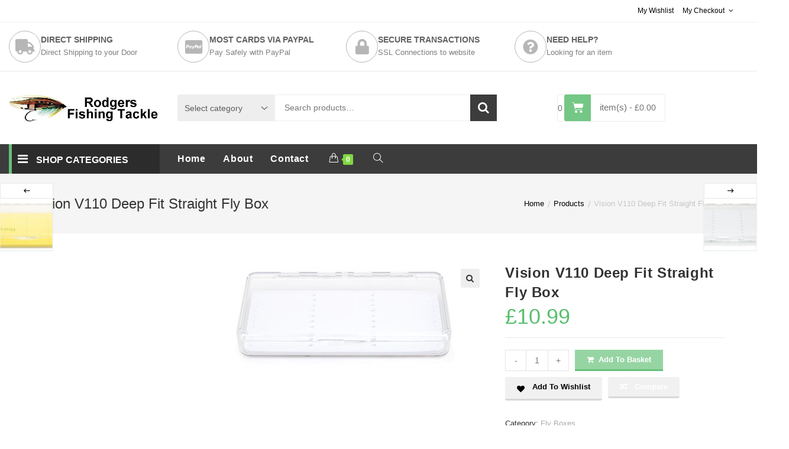

--- FILE ---
content_type: text/html; charset=UTF-8
request_url: https://rodgersfishingtackle.com/product/vision-v110-deep-fit-straight-fly-box/
body_size: 28189
content:

<!DOCTYPE html>
<html lang="en-GB" itemscope itemtype="http://schema.org/WebPage">
<head>
	<meta charset="UTF-8">
	<link rel="profile" href="http://gmpg.org/xfn/11">

	<title>Vision V110 Deep Fit Straight Fly Box &#8211; Rodgers Fishing Tackle</title>
<meta name='robots' content='max-image-preview:large' />
<meta name="viewport" content="width=device-width, initial-scale=1"><link rel="alternate" type="application/rss+xml" title="Rodgers Fishing Tackle &raquo; Feed" href="https://rodgersfishingtackle.com/feed/" />
<link rel="alternate" type="application/rss+xml" title="Rodgers Fishing Tackle &raquo; Comments Feed" href="https://rodgersfishingtackle.com/comments/feed/" />
<link rel="alternate" title="oEmbed (JSON)" type="application/json+oembed" href="https://rodgersfishingtackle.com/wp-json/oembed/1.0/embed?url=https%3A%2F%2Frodgersfishingtackle.com%2Fproduct%2Fvision-v110-deep-fit-straight-fly-box%2F" />
<link rel="alternate" title="oEmbed (XML)" type="text/xml+oembed" href="https://rodgersfishingtackle.com/wp-json/oembed/1.0/embed?url=https%3A%2F%2Frodgersfishingtackle.com%2Fproduct%2Fvision-v110-deep-fit-straight-fly-box%2F&#038;format=xml" />
<style id='wp-img-auto-sizes-contain-inline-css' type='text/css'>
img:is([sizes=auto i],[sizes^="auto," i]){contain-intrinsic-size:3000px 1500px}
/*# sourceURL=wp-img-auto-sizes-contain-inline-css */
</style>
<link rel='stylesheet' id='wvp-main-style-css' href='https://rodgersfishingtackle.com/wp-content/plugins/woovina-preloader/assets/css/wvp-front-preloader.css?ver=2.0.2' type='text/css' media='all' />
<link rel='stylesheet' id='wvp-style-css' href='https://rodgersfishingtackle.com/wp-content/plugins/woovina-preloader/assets/css/wvp-preload-style.css?ver=2.0.2' type='text/css' media='all' />
<link rel='stylesheet' id='dashicons-css' href='https://rodgersfishingtackle.com/wp-includes/css/dashicons.min.css?ver=cdcdef6153d8bf565eb59132d9c21358' type='text/css' media='all' />
<style id='dashicons-inline-css' type='text/css'>
[data-font="Dashicons"]:before {font-family: 'Dashicons' !important;content: attr(data-icon) !important;speak: none !important;font-weight: normal !important;font-variant: normal !important;text-transform: none !important;line-height: 1 !important;font-style: normal !important;-webkit-font-smoothing: antialiased !important;-moz-osx-font-smoothing: grayscale !important;}
/*# sourceURL=dashicons-inline-css */
</style>
<link rel='stylesheet' id='foundation-icons-css' href='https://rodgersfishingtackle.com/wp-content/plugins/woovina-extra/includes/menu-icons/includes/library/icon-selector/css/types/foundation-icons.min.css?ver=3.0' type='text/css' media='all' />
<link rel='stylesheet' id='genericons-css' href='https://rodgersfishingtackle.com/wp-content/plugins/woovina-extra/includes/menu-icons/includes/library/icon-selector/css/types/genericons.min.css?ver=3.4' type='text/css' media='all' />
<style id='wp-emoji-styles-inline-css' type='text/css'>

	img.wp-smiley, img.emoji {
		display: inline !important;
		border: none !important;
		box-shadow: none !important;
		height: 1em !important;
		width: 1em !important;
		margin: 0 0.07em !important;
		vertical-align: -0.1em !important;
		background: none !important;
		padding: 0 !important;
	}
/*# sourceURL=wp-emoji-styles-inline-css */
</style>
<link rel='stylesheet' id='wp-block-library-css' href='https://rodgersfishingtackle.com/wp-includes/css/dist/block-library/style.min.css?ver=cdcdef6153d8bf565eb59132d9c21358' type='text/css' media='all' />
<style id='wp-block-library-theme-inline-css' type='text/css'>
.wp-block-audio :where(figcaption){color:#555;font-size:13px;text-align:center}.is-dark-theme .wp-block-audio :where(figcaption){color:#ffffffa6}.wp-block-audio{margin:0 0 1em}.wp-block-code{border:1px solid #ccc;border-radius:4px;font-family:Menlo,Consolas,monaco,monospace;padding:.8em 1em}.wp-block-embed :where(figcaption){color:#555;font-size:13px;text-align:center}.is-dark-theme .wp-block-embed :where(figcaption){color:#ffffffa6}.wp-block-embed{margin:0 0 1em}.blocks-gallery-caption{color:#555;font-size:13px;text-align:center}.is-dark-theme .blocks-gallery-caption{color:#ffffffa6}:root :where(.wp-block-image figcaption){color:#555;font-size:13px;text-align:center}.is-dark-theme :root :where(.wp-block-image figcaption){color:#ffffffa6}.wp-block-image{margin:0 0 1em}.wp-block-pullquote{border-bottom:4px solid;border-top:4px solid;color:currentColor;margin-bottom:1.75em}.wp-block-pullquote :where(cite),.wp-block-pullquote :where(footer),.wp-block-pullquote__citation{color:currentColor;font-size:.8125em;font-style:normal;text-transform:uppercase}.wp-block-quote{border-left:.25em solid;margin:0 0 1.75em;padding-left:1em}.wp-block-quote cite,.wp-block-quote footer{color:currentColor;font-size:.8125em;font-style:normal;position:relative}.wp-block-quote:where(.has-text-align-right){border-left:none;border-right:.25em solid;padding-left:0;padding-right:1em}.wp-block-quote:where(.has-text-align-center){border:none;padding-left:0}.wp-block-quote.is-large,.wp-block-quote.is-style-large,.wp-block-quote:where(.is-style-plain){border:none}.wp-block-search .wp-block-search__label{font-weight:700}.wp-block-search__button{border:1px solid #ccc;padding:.375em .625em}:where(.wp-block-group.has-background){padding:1.25em 2.375em}.wp-block-separator.has-css-opacity{opacity:.4}.wp-block-separator{border:none;border-bottom:2px solid;margin-left:auto;margin-right:auto}.wp-block-separator.has-alpha-channel-opacity{opacity:1}.wp-block-separator:not(.is-style-wide):not(.is-style-dots){width:100px}.wp-block-separator.has-background:not(.is-style-dots){border-bottom:none;height:1px}.wp-block-separator.has-background:not(.is-style-wide):not(.is-style-dots){height:2px}.wp-block-table{margin:0 0 1em}.wp-block-table td,.wp-block-table th{word-break:normal}.wp-block-table :where(figcaption){color:#555;font-size:13px;text-align:center}.is-dark-theme .wp-block-table :where(figcaption){color:#ffffffa6}.wp-block-video :where(figcaption){color:#555;font-size:13px;text-align:center}.is-dark-theme .wp-block-video :where(figcaption){color:#ffffffa6}.wp-block-video{margin:0 0 1em}:root :where(.wp-block-template-part.has-background){margin-bottom:0;margin-top:0;padding:1.25em 2.375em}
/*# sourceURL=/wp-includes/css/dist/block-library/theme.min.css */
</style>
<style id='classic-theme-styles-inline-css' type='text/css'>
/*! This file is auto-generated */
.wp-block-button__link{color:#fff;background-color:#32373c;border-radius:9999px;box-shadow:none;text-decoration:none;padding:calc(.667em + 2px) calc(1.333em + 2px);font-size:1.125em}.wp-block-file__button{background:#32373c;color:#fff;text-decoration:none}
/*# sourceURL=/wp-includes/css/classic-themes.min.css */
</style>
<style id='global-styles-inline-css' type='text/css'>
:root{--wp--preset--aspect-ratio--square: 1;--wp--preset--aspect-ratio--4-3: 4/3;--wp--preset--aspect-ratio--3-4: 3/4;--wp--preset--aspect-ratio--3-2: 3/2;--wp--preset--aspect-ratio--2-3: 2/3;--wp--preset--aspect-ratio--16-9: 16/9;--wp--preset--aspect-ratio--9-16: 9/16;--wp--preset--color--black: #000000;--wp--preset--color--cyan-bluish-gray: #abb8c3;--wp--preset--color--white: #ffffff;--wp--preset--color--pale-pink: #f78da7;--wp--preset--color--vivid-red: #cf2e2e;--wp--preset--color--luminous-vivid-orange: #ff6900;--wp--preset--color--luminous-vivid-amber: #fcb900;--wp--preset--color--light-green-cyan: #7bdcb5;--wp--preset--color--vivid-green-cyan: #00d084;--wp--preset--color--pale-cyan-blue: #8ed1fc;--wp--preset--color--vivid-cyan-blue: #0693e3;--wp--preset--color--vivid-purple: #9b51e0;--wp--preset--gradient--vivid-cyan-blue-to-vivid-purple: linear-gradient(135deg,rgb(6,147,227) 0%,rgb(155,81,224) 100%);--wp--preset--gradient--light-green-cyan-to-vivid-green-cyan: linear-gradient(135deg,rgb(122,220,180) 0%,rgb(0,208,130) 100%);--wp--preset--gradient--luminous-vivid-amber-to-luminous-vivid-orange: linear-gradient(135deg,rgb(252,185,0) 0%,rgb(255,105,0) 100%);--wp--preset--gradient--luminous-vivid-orange-to-vivid-red: linear-gradient(135deg,rgb(255,105,0) 0%,rgb(207,46,46) 100%);--wp--preset--gradient--very-light-gray-to-cyan-bluish-gray: linear-gradient(135deg,rgb(238,238,238) 0%,rgb(169,184,195) 100%);--wp--preset--gradient--cool-to-warm-spectrum: linear-gradient(135deg,rgb(74,234,220) 0%,rgb(151,120,209) 20%,rgb(207,42,186) 40%,rgb(238,44,130) 60%,rgb(251,105,98) 80%,rgb(254,248,76) 100%);--wp--preset--gradient--blush-light-purple: linear-gradient(135deg,rgb(255,206,236) 0%,rgb(152,150,240) 100%);--wp--preset--gradient--blush-bordeaux: linear-gradient(135deg,rgb(254,205,165) 0%,rgb(254,45,45) 50%,rgb(107,0,62) 100%);--wp--preset--gradient--luminous-dusk: linear-gradient(135deg,rgb(255,203,112) 0%,rgb(199,81,192) 50%,rgb(65,88,208) 100%);--wp--preset--gradient--pale-ocean: linear-gradient(135deg,rgb(255,245,203) 0%,rgb(182,227,212) 50%,rgb(51,167,181) 100%);--wp--preset--gradient--electric-grass: linear-gradient(135deg,rgb(202,248,128) 0%,rgb(113,206,126) 100%);--wp--preset--gradient--midnight: linear-gradient(135deg,rgb(2,3,129) 0%,rgb(40,116,252) 100%);--wp--preset--font-size--small: 13px;--wp--preset--font-size--medium: 20px;--wp--preset--font-size--large: 36px;--wp--preset--font-size--x-large: 42px;--wp--preset--spacing--20: 0.44rem;--wp--preset--spacing--30: 0.67rem;--wp--preset--spacing--40: 1rem;--wp--preset--spacing--50: 1.5rem;--wp--preset--spacing--60: 2.25rem;--wp--preset--spacing--70: 3.38rem;--wp--preset--spacing--80: 5.06rem;--wp--preset--shadow--natural: 6px 6px 9px rgba(0, 0, 0, 0.2);--wp--preset--shadow--deep: 12px 12px 50px rgba(0, 0, 0, 0.4);--wp--preset--shadow--sharp: 6px 6px 0px rgba(0, 0, 0, 0.2);--wp--preset--shadow--outlined: 6px 6px 0px -3px rgb(255, 255, 255), 6px 6px rgb(0, 0, 0);--wp--preset--shadow--crisp: 6px 6px 0px rgb(0, 0, 0);}:where(.is-layout-flex){gap: 0.5em;}:where(.is-layout-grid){gap: 0.5em;}body .is-layout-flex{display: flex;}.is-layout-flex{flex-wrap: wrap;align-items: center;}.is-layout-flex > :is(*, div){margin: 0;}body .is-layout-grid{display: grid;}.is-layout-grid > :is(*, div){margin: 0;}:where(.wp-block-columns.is-layout-flex){gap: 2em;}:where(.wp-block-columns.is-layout-grid){gap: 2em;}:where(.wp-block-post-template.is-layout-flex){gap: 1.25em;}:where(.wp-block-post-template.is-layout-grid){gap: 1.25em;}.has-black-color{color: var(--wp--preset--color--black) !important;}.has-cyan-bluish-gray-color{color: var(--wp--preset--color--cyan-bluish-gray) !important;}.has-white-color{color: var(--wp--preset--color--white) !important;}.has-pale-pink-color{color: var(--wp--preset--color--pale-pink) !important;}.has-vivid-red-color{color: var(--wp--preset--color--vivid-red) !important;}.has-luminous-vivid-orange-color{color: var(--wp--preset--color--luminous-vivid-orange) !important;}.has-luminous-vivid-amber-color{color: var(--wp--preset--color--luminous-vivid-amber) !important;}.has-light-green-cyan-color{color: var(--wp--preset--color--light-green-cyan) !important;}.has-vivid-green-cyan-color{color: var(--wp--preset--color--vivid-green-cyan) !important;}.has-pale-cyan-blue-color{color: var(--wp--preset--color--pale-cyan-blue) !important;}.has-vivid-cyan-blue-color{color: var(--wp--preset--color--vivid-cyan-blue) !important;}.has-vivid-purple-color{color: var(--wp--preset--color--vivid-purple) !important;}.has-black-background-color{background-color: var(--wp--preset--color--black) !important;}.has-cyan-bluish-gray-background-color{background-color: var(--wp--preset--color--cyan-bluish-gray) !important;}.has-white-background-color{background-color: var(--wp--preset--color--white) !important;}.has-pale-pink-background-color{background-color: var(--wp--preset--color--pale-pink) !important;}.has-vivid-red-background-color{background-color: var(--wp--preset--color--vivid-red) !important;}.has-luminous-vivid-orange-background-color{background-color: var(--wp--preset--color--luminous-vivid-orange) !important;}.has-luminous-vivid-amber-background-color{background-color: var(--wp--preset--color--luminous-vivid-amber) !important;}.has-light-green-cyan-background-color{background-color: var(--wp--preset--color--light-green-cyan) !important;}.has-vivid-green-cyan-background-color{background-color: var(--wp--preset--color--vivid-green-cyan) !important;}.has-pale-cyan-blue-background-color{background-color: var(--wp--preset--color--pale-cyan-blue) !important;}.has-vivid-cyan-blue-background-color{background-color: var(--wp--preset--color--vivid-cyan-blue) !important;}.has-vivid-purple-background-color{background-color: var(--wp--preset--color--vivid-purple) !important;}.has-black-border-color{border-color: var(--wp--preset--color--black) !important;}.has-cyan-bluish-gray-border-color{border-color: var(--wp--preset--color--cyan-bluish-gray) !important;}.has-white-border-color{border-color: var(--wp--preset--color--white) !important;}.has-pale-pink-border-color{border-color: var(--wp--preset--color--pale-pink) !important;}.has-vivid-red-border-color{border-color: var(--wp--preset--color--vivid-red) !important;}.has-luminous-vivid-orange-border-color{border-color: var(--wp--preset--color--luminous-vivid-orange) !important;}.has-luminous-vivid-amber-border-color{border-color: var(--wp--preset--color--luminous-vivid-amber) !important;}.has-light-green-cyan-border-color{border-color: var(--wp--preset--color--light-green-cyan) !important;}.has-vivid-green-cyan-border-color{border-color: var(--wp--preset--color--vivid-green-cyan) !important;}.has-pale-cyan-blue-border-color{border-color: var(--wp--preset--color--pale-cyan-blue) !important;}.has-vivid-cyan-blue-border-color{border-color: var(--wp--preset--color--vivid-cyan-blue) !important;}.has-vivid-purple-border-color{border-color: var(--wp--preset--color--vivid-purple) !important;}.has-vivid-cyan-blue-to-vivid-purple-gradient-background{background: var(--wp--preset--gradient--vivid-cyan-blue-to-vivid-purple) !important;}.has-light-green-cyan-to-vivid-green-cyan-gradient-background{background: var(--wp--preset--gradient--light-green-cyan-to-vivid-green-cyan) !important;}.has-luminous-vivid-amber-to-luminous-vivid-orange-gradient-background{background: var(--wp--preset--gradient--luminous-vivid-amber-to-luminous-vivid-orange) !important;}.has-luminous-vivid-orange-to-vivid-red-gradient-background{background: var(--wp--preset--gradient--luminous-vivid-orange-to-vivid-red) !important;}.has-very-light-gray-to-cyan-bluish-gray-gradient-background{background: var(--wp--preset--gradient--very-light-gray-to-cyan-bluish-gray) !important;}.has-cool-to-warm-spectrum-gradient-background{background: var(--wp--preset--gradient--cool-to-warm-spectrum) !important;}.has-blush-light-purple-gradient-background{background: var(--wp--preset--gradient--blush-light-purple) !important;}.has-blush-bordeaux-gradient-background{background: var(--wp--preset--gradient--blush-bordeaux) !important;}.has-luminous-dusk-gradient-background{background: var(--wp--preset--gradient--luminous-dusk) !important;}.has-pale-ocean-gradient-background{background: var(--wp--preset--gradient--pale-ocean) !important;}.has-electric-grass-gradient-background{background: var(--wp--preset--gradient--electric-grass) !important;}.has-midnight-gradient-background{background: var(--wp--preset--gradient--midnight) !important;}.has-small-font-size{font-size: var(--wp--preset--font-size--small) !important;}.has-medium-font-size{font-size: var(--wp--preset--font-size--medium) !important;}.has-large-font-size{font-size: var(--wp--preset--font-size--large) !important;}.has-x-large-font-size{font-size: var(--wp--preset--font-size--x-large) !important;}
:where(.wp-block-post-template.is-layout-flex){gap: 1.25em;}:where(.wp-block-post-template.is-layout-grid){gap: 1.25em;}
:where(.wp-block-term-template.is-layout-flex){gap: 1.25em;}:where(.wp-block-term-template.is-layout-grid){gap: 1.25em;}
:where(.wp-block-columns.is-layout-flex){gap: 2em;}:where(.wp-block-columns.is-layout-grid){gap: 2em;}
:root :where(.wp-block-pullquote){font-size: 1.5em;line-height: 1.6;}
/*# sourceURL=global-styles-inline-css */
</style>
<link rel='stylesheet' id='contact-form-7-css' href='https://rodgersfishingtackle.com/wp-content/plugins/contact-form-7/includes/css/styles.css?ver=6.1.4' type='text/css' media='all' />
<link rel='stylesheet' id='photoswipe-css' href='https://rodgersfishingtackle.com/wp-content/plugins/woocommerce/assets/css/photoswipe/photoswipe.min.css?ver=10.4.3' type='text/css' media='all' />
<link rel='stylesheet' id='photoswipe-default-skin-css' href='https://rodgersfishingtackle.com/wp-content/plugins/woocommerce/assets/css/photoswipe/default-skin/default-skin.min.css?ver=10.4.3' type='text/css' media='all' />
<style id='woocommerce-inline-inline-css' type='text/css'>
.woocommerce form .form-row .required { visibility: visible; }
/*# sourceURL=woocommerce-inline-inline-css */
</style>
<link rel='preload' as='font' type='font/woff2' crossorigin='anonymous' id='tinvwl-webfont-font-css' href='https://rodgersfishingtackle.com/wp-content/plugins/ti-woocommerce-wishlist/assets/fonts/tinvwl-webfont.woff2?ver=xu2uyi'  media='all' />
<link rel='stylesheet' id='tinvwl-webfont-css' href='https://rodgersfishingtackle.com/wp-content/plugins/ti-woocommerce-wishlist/assets/css/webfont.min.css?ver=2.11.1' type='text/css' media='all' />
<link rel='stylesheet' id='tinvwl-css' href='https://rodgersfishingtackle.com/wp-content/plugins/ti-woocommerce-wishlist/assets/css/public.min.css?ver=2.11.1' type='text/css' media='all' />
<link rel='stylesheet' id='woovina-style-css' href='https://rodgersfishingtackle.com/wp-content/themes/woovina/assets/css/style.min.css?ver=3.4' type='text/css' media='all' />
<link rel='stylesheet' id='child-style-css' href='https://rodgersfishingtackle.com/wp-content/themes/donnie/style.css?ver=cdcdef6153d8bf565eb59132d9c21358' type='text/css' media='all' />
<link rel='stylesheet' id='woovina-niche-css' href='https://rodgersfishingtackle.com/wp-content/themes/donnie/assets/css/donnie-02.css?ver=cdcdef6153d8bf565eb59132d9c21358' type='text/css' media='all' />
<link rel='stylesheet' id='elementor-frontend-css' href='https://rodgersfishingtackle.com/wp-content/plugins/elementor/assets/css/frontend.min.css?ver=3.34.2' type='text/css' media='all' />
<link rel='stylesheet' id='elementor-post-1554-css' href='https://rodgersfishingtackle.com/wp-content/uploads/elementor/css/post-1554.css?ver=1768917679' type='text/css' media='all' />
<link rel='stylesheet' id='woovina-woocommerce-css' href='https://rodgersfishingtackle.com/wp-content/themes/woovina/assets/css/woo/woocommerce.min.css?ver=cdcdef6153d8bf565eb59132d9c21358' type='text/css' media='all' />
<link rel='stylesheet' id='woovina-woo-star-font-css' href='https://rodgersfishingtackle.com/wp-content/themes/woovina/assets/css/woo/woo-star-font.min.css?ver=cdcdef6153d8bf565eb59132d9c21358' type='text/css' media='all' />
<link rel='stylesheet' id='woovina-woo-quick-view-css' href='https://rodgersfishingtackle.com/wp-content/themes/woovina/assets/css/woo/woo-quick-view.min.css?ver=cdcdef6153d8bf565eb59132d9c21358' type='text/css' media='all' />
<link rel='stylesheet' id='woovina-wishlist-css' href='https://rodgersfishingtackle.com/wp-content/themes/woovina/assets/css/woo/wishlist.min.css?ver=cdcdef6153d8bf565eb59132d9c21358' type='text/css' media='all' />
<link rel='stylesheet' id='fontawesome-css' href='https://rodgersfishingtackle.com/wp-content/themes/woovina/assets/css/third/font-awesome.min.css?ver=4.7.0' type='text/css' media='all' />
<link rel='stylesheet' id='font-awesome-css' href='https://rodgersfishingtackle.com/wp-content/themes/woovina/assets/fonts/fontawesome/css/all.min.css?ver=5.15.1' type='text/css' media='all' />
<style id='font-awesome-inline-css' type='text/css'>
[data-font="FontAwesome"]:before {font-family: 'FontAwesome' !important;content: attr(data-icon) !important;speak: none !important;font-weight: normal !important;font-variant: normal !important;text-transform: none !important;line-height: 1 !important;font-style: normal !important;-webkit-font-smoothing: antialiased !important;-moz-osx-font-smoothing: grayscale !important;}
/*# sourceURL=font-awesome-inline-css */
</style>
<link rel='stylesheet' id='font-awesome-shims-css' href='https://rodgersfishingtackle.com/wp-content/themes/woovina/assets/fonts/fontawesome/css/v4-shims.min.css?ver=5.15.1' type='text/css' media='all' />
<link rel='stylesheet' id='animate-css' href='https://rodgersfishingtackle.com/wp-content/themes/woovina/assets/css/third/animate.css?ver=3.5.1' type='text/css' media='all' />
<link rel='stylesheet' id='simple-line-icons-css' href='https://rodgersfishingtackle.com/wp-content/themes/woovina/assets/css/third/simple-line-icons.min.css?ver=2.4.0' type='text/css' media='all' />
<link rel='stylesheet' id='material-css' href='https://rodgersfishingtackle.com/wp-content/themes/woovina/assets/css/third/material-design-iconic-font.min.css?ver=2.2.0' type='text/css' media='all' />
<link rel='stylesheet' id='ionicons-css' href='https://rodgersfishingtackle.com/wp-content/themes/woovina/assets/css/third/ionicons.min.css?ver=2.2.0' type='text/css' media='all' />
<link rel='stylesheet' id='magnific-popup-css' href='https://rodgersfishingtackle.com/wp-content/themes/woovina/assets/css/third/magnific-popup.min.css?ver=1.0.0' type='text/css' media='all' />
<link rel='stylesheet' id='mobile-navbar-css' href='https://rodgersfishingtackle.com/wp-content/themes/woovina/assets/css/third/mobile-navbar.css?ver=1.0.0' type='text/css' media='all' />
<link rel='stylesheet' id='jquery-fixedheadertable-style-css' href='https://rodgersfishingtackle.com/wp-content/plugins/yith-woocommerce-compare/assets/css/jquery.dataTables.css?ver=1.10.18' type='text/css' media='all' />
<link rel='stylesheet' id='yith_woocompare_page-css' href='https://rodgersfishingtackle.com/wp-content/plugins/yith-woocommerce-compare/assets/css/compare.css?ver=3.7.0' type='text/css' media='all' />
<link rel='stylesheet' id='yith-woocompare-widget-css' href='https://rodgersfishingtackle.com/wp-content/plugins/yith-woocommerce-compare/assets/css/widget.css?ver=3.7.0' type='text/css' media='all' />
<link rel='stylesheet' id='we-widgets-style-css' href='https://rodgersfishingtackle.com/wp-content/plugins/woovina-extra/assets/css/widgets.css?ver=cdcdef6153d8bf565eb59132d9c21358' type='text/css' media='all' />
<link rel='stylesheet' id='wps-product-share-style-css' href='https://rodgersfishingtackle.com/wp-content/plugins/woovina-product-sharing/assets/css/style.min.css?ver=cdcdef6153d8bf565eb59132d9c21358' type='text/css' media='all' />
<script type="text/template" id="tmpl-variation-template">
	<div class="woocommerce-variation-description">{{{ data.variation.variation_description }}}</div>
	<div class="woocommerce-variation-price">{{{ data.variation.price_html }}}</div>
	<div class="woocommerce-variation-availability">{{{ data.variation.availability_html }}}</div>
</script>
<script type="text/template" id="tmpl-unavailable-variation-template">
	<p role="alert">Sorry, this product is unavailable. Please choose a different combination.</p>
</script>
<script type="text/javascript" src="https://rodgersfishingtackle.com/wp-includes/js/jquery/jquery.min.js?ver=3.7.1" id="jquery-core-js"></script>
<script type="text/javascript" src="https://rodgersfishingtackle.com/wp-includes/js/jquery/jquery-migrate.min.js?ver=3.4.1" id="jquery-migrate-js"></script>
<script type="text/javascript" id="wvp-main-script-js-extra">
/* <![CDATA[ */
var wvp_obj = [""];
//# sourceURL=wvp-main-script-js-extra
/* ]]> */
</script>
<script type="text/javascript" src="https://rodgersfishingtackle.com/wp-content/plugins/woovina-preloader/assets/js/wvp-main-script.js?ver=2.0.2" id="wvp-main-script-js"></script>
<script type="text/javascript" src="https://rodgersfishingtackle.com/wp-content/plugins/woocommerce/assets/js/jquery-blockui/jquery.blockUI.min.js?ver=2.7.0-wc.10.4.3" id="wc-jquery-blockui-js" data-wp-strategy="defer"></script>
<script type="text/javascript" id="wc-add-to-cart-js-extra">
/* <![CDATA[ */
var wc_add_to_cart_params = {"ajax_url":"/wp-admin/admin-ajax.php","wc_ajax_url":"/?wc-ajax=%%endpoint%%","i18n_view_cart":"View basket","cart_url":"https://rodgersfishingtackle.com/cart/","is_cart":"","cart_redirect_after_add":"no"};
//# sourceURL=wc-add-to-cart-js-extra
/* ]]> */
</script>
<script type="text/javascript" src="https://rodgersfishingtackle.com/wp-content/plugins/woocommerce/assets/js/frontend/add-to-cart.min.js?ver=10.4.3" id="wc-add-to-cart-js" defer="defer" data-wp-strategy="defer"></script>
<script type="text/javascript" src="https://rodgersfishingtackle.com/wp-content/plugins/woocommerce/assets/js/zoom/jquery.zoom.min.js?ver=1.7.21-wc.10.4.3" id="wc-zoom-js" defer="defer" data-wp-strategy="defer"></script>
<script type="text/javascript" src="https://rodgersfishingtackle.com/wp-content/plugins/woocommerce/assets/js/flexslider/jquery.flexslider.min.js?ver=2.7.2-wc.10.4.3" id="wc-flexslider-js" defer="defer" data-wp-strategy="defer"></script>
<script type="text/javascript" src="https://rodgersfishingtackle.com/wp-content/plugins/woocommerce/assets/js/photoswipe/photoswipe.min.js?ver=4.1.1-wc.10.4.3" id="wc-photoswipe-js" defer="defer" data-wp-strategy="defer"></script>
<script type="text/javascript" src="https://rodgersfishingtackle.com/wp-content/plugins/woocommerce/assets/js/photoswipe/photoswipe-ui-default.min.js?ver=4.1.1-wc.10.4.3" id="wc-photoswipe-ui-default-js" defer="defer" data-wp-strategy="defer"></script>
<script type="text/javascript" id="wc-single-product-js-extra">
/* <![CDATA[ */
var wc_single_product_params = {"i18n_required_rating_text":"Please select a rating","i18n_rating_options":["1 of 5 stars","2 of 5 stars","3 of 5 stars","4 of 5 stars","5 of 5 stars"],"i18n_product_gallery_trigger_text":"View full-screen image gallery","review_rating_required":"yes","flexslider":{"rtl":false,"animation":"slide","smoothHeight":true,"directionNav":false,"controlNav":"thumbnails","slideshow":false,"animationSpeed":500,"animationLoop":false,"allowOneSlide":false},"zoom_enabled":"1","zoom_options":[],"photoswipe_enabled":"1","photoswipe_options":{"shareEl":false,"closeOnScroll":false,"history":false,"hideAnimationDuration":0,"showAnimationDuration":0},"flexslider_enabled":"1"};
//# sourceURL=wc-single-product-js-extra
/* ]]> */
</script>
<script type="text/javascript" src="https://rodgersfishingtackle.com/wp-content/plugins/woocommerce/assets/js/frontend/single-product.min.js?ver=10.4.3" id="wc-single-product-js" defer="defer" data-wp-strategy="defer"></script>
<script type="text/javascript" src="https://rodgersfishingtackle.com/wp-content/plugins/woocommerce/assets/js/js-cookie/js.cookie.min.js?ver=2.1.4-wc.10.4.3" id="wc-js-cookie-js" data-wp-strategy="defer"></script>
<script type="text/javascript" id="woocommerce-js-extra">
/* <![CDATA[ */
var woocommerce_params = {"ajax_url":"/wp-admin/admin-ajax.php","wc_ajax_url":"/?wc-ajax=%%endpoint%%","i18n_password_show":"Show password","i18n_password_hide":"Hide password"};
//# sourceURL=woocommerce-js-extra
/* ]]> */
</script>
<script type="text/javascript" src="https://rodgersfishingtackle.com/wp-content/plugins/woocommerce/assets/js/frontend/woocommerce.min.js?ver=10.4.3" id="woocommerce-js" defer="defer" data-wp-strategy="defer"></script>
<script type="text/javascript" src="https://rodgersfishingtackle.com/wp-includes/js/underscore.min.js?ver=1.13.7" id="underscore-js"></script>
<script type="text/javascript" id="wp-util-js-extra">
/* <![CDATA[ */
var _wpUtilSettings = {"ajax":{"url":"/wp-admin/admin-ajax.php"}};
//# sourceURL=wp-util-js-extra
/* ]]> */
</script>
<script type="text/javascript" src="https://rodgersfishingtackle.com/wp-includes/js/wp-util.min.js?ver=cdcdef6153d8bf565eb59132d9c21358" id="wp-util-js"></script>
<script type="text/javascript" id="wc-add-to-cart-variation-js-extra">
/* <![CDATA[ */
var wc_add_to_cart_variation_params = {"wc_ajax_url":"/?wc-ajax=%%endpoint%%","i18n_no_matching_variations_text":"Sorry, no products matched your selection. Please choose a different combination.","i18n_make_a_selection_text":"Please select some product options before adding this product to your basket.","i18n_unavailable_text":"Sorry, this product is unavailable. Please choose a different combination.","i18n_reset_alert_text":"Your selection has been reset. Please select some product options before adding this product to your cart."};
//# sourceURL=wc-add-to-cart-variation-js-extra
/* ]]> */
</script>
<script type="text/javascript" src="https://rodgersfishingtackle.com/wp-content/plugins/woocommerce/assets/js/frontend/add-to-cart-variation.min.js?ver=10.4.3" id="wc-add-to-cart-variation-js" defer="defer" data-wp-strategy="defer"></script>
<link rel="https://api.w.org/" href="https://rodgersfishingtackle.com/wp-json/" /><link rel="alternate" title="JSON" type="application/json" href="https://rodgersfishingtackle.com/wp-json/wp/v2/product/9980" /><link rel="EditURI" type="application/rsd+xml" title="RSD" href="https://rodgersfishingtackle.com/xmlrpc.php?rsd" />

<link rel="canonical" href="https://rodgersfishingtackle.com/product/vision-v110-deep-fit-straight-fly-box/" />
<link rel='shortlink' href='https://rodgersfishingtackle.com/?p=9980' />
<script type="text/javascript">
(function(url){
	if(/(?:Chrome\/26\.0\.1410\.63 Safari\/537\.31|WordfenceTestMonBot)/.test(navigator.userAgent)){ return; }
	var addEvent = function(evt, handler) {
		if (window.addEventListener) {
			document.addEventListener(evt, handler, false);
		} else if (window.attachEvent) {
			document.attachEvent('on' + evt, handler);
		}
	};
	var removeEvent = function(evt, handler) {
		if (window.removeEventListener) {
			document.removeEventListener(evt, handler, false);
		} else if (window.detachEvent) {
			document.detachEvent('on' + evt, handler);
		}
	};
	var evts = 'contextmenu dblclick drag dragend dragenter dragleave dragover dragstart drop keydown keypress keyup mousedown mousemove mouseout mouseover mouseup mousewheel scroll'.split(' ');
	var logHuman = function() {
		if (window.wfLogHumanRan) { return; }
		window.wfLogHumanRan = true;
		var wfscr = document.createElement('script');
		wfscr.type = 'text/javascript';
		wfscr.async = true;
		wfscr.src = url + '&r=' + Math.random();
		(document.getElementsByTagName('head')[0]||document.getElementsByTagName('body')[0]).appendChild(wfscr);
		for (var i = 0; i < evts.length; i++) {
			removeEvent(evts[i], logHuman);
		}
	};
	for (var i = 0; i < evts.length; i++) {
		addEvent(evts[i], logHuman);
	}
})('//rodgersfishingtackle.com/?wordfence_lh=1&hid=B48F6845FA1CD2D298E9CEE41F37442C');
</script><!-- Google site verification - Google for WooCommerce -->
<meta name="google-site-verification" content="XLYlRyfnR9qWxvWqZ5yjrDNCMAgw5unT2uHdCBKQfmI" />
	<noscript><style>.woocommerce-product-gallery{ opacity: 1 !important; }</style></noscript>
	<meta name="generator" content="Elementor 3.34.2; features: additional_custom_breakpoints; settings: css_print_method-external, google_font-enabled, font_display-auto">
			<style>
				.e-con.e-parent:nth-of-type(n+4):not(.e-lazyloaded):not(.e-no-lazyload),
				.e-con.e-parent:nth-of-type(n+4):not(.e-lazyloaded):not(.e-no-lazyload) * {
					background-image: none !important;
				}
				@media screen and (max-height: 1024px) {
					.e-con.e-parent:nth-of-type(n+3):not(.e-lazyloaded):not(.e-no-lazyload),
					.e-con.e-parent:nth-of-type(n+3):not(.e-lazyloaded):not(.e-no-lazyload) * {
						background-image: none !important;
					}
				}
				@media screen and (max-height: 640px) {
					.e-con.e-parent:nth-of-type(n+2):not(.e-lazyloaded):not(.e-no-lazyload),
					.e-con.e-parent:nth-of-type(n+2):not(.e-lazyloaded):not(.e-no-lazyload) * {
						background-image: none !important;
					}
				}
			</style>
			<link rel="icon" href="https://rodgersfishingtackle.com/wp-content/uploads/2014/05/cropped-RFT-logo-32x32.jpg" sizes="32x32" />
<link rel="icon" href="https://rodgersfishingtackle.com/wp-content/uploads/2014/05/cropped-RFT-logo-192x192.jpg" sizes="192x192" />
<link rel="apple-touch-icon" href="https://rodgersfishingtackle.com/wp-content/uploads/2014/05/cropped-RFT-logo-180x180.jpg" />
<meta name="msapplication-TileImage" content="https://rodgersfishingtackle.com/wp-content/uploads/2014/05/cropped-RFT-logo-270x270.jpg" />
<!-- WooVina CSS -->
<style type="text/css">
/* General CSS */.woocommerce-MyAccount-navigation ul li a:before,.woocommerce-checkout .woocommerce-info a,.woocommerce-checkout #payment ul.payment_methods .wc_payment_method>input[type=radio]:first-child:checked+label:before,.woocommerce-checkout #payment .payment_method_paypal .about_paypal,.woocommerce ul.products li.product .category a:hover,.woocommerce ul.products li.product .button:hover,.woocommerce ul.products li.product .product-inner .added_to_cart:hover,.product_meta .posted_in a:hover,.product_meta .tagged_as a:hover,.woocommerce div.product .woocommerce-tabs ul.tabs li a:hover,.woocommerce div.product .woocommerce-tabs ul.tabs li.active a,.woocommerce .woovina-grid-list a.active,.woocommerce .woovina-grid-list a:hover,.woocommerce .woovina-off-canvas-filter:hover,.woocommerce .widget_shopping_cart ul.cart_list li .wvn-grid-wrap .wvn-grid a.remove:hover,.widget_product_categories li a:hover ~ .count,.widget_layered_nav li a:hover ~ .count,a:hover,a.light:hover,.theme-heading .text::before,#top-bar-content >a:hover,#top-bar-social li.woovina-email a:hover,#site-navigation-wrap .dropdown-menu >li >a:hover,#site-header.medium-header #medium-searchform button:hover,.woovina-mobile-menu-icon a:hover,.blog-entry.post .blog-entry-header .entry-title a:hover,.blog-entry.post .blog-entry-readmore a:hover,.blog-entry.thumbnail-entry .blog-entry-category a,ul.meta li a:hover,.dropcap,.single nav.post-navigation .nav-links .title,body .related-post-title a:hover,body #wp-calendar caption,body .contact-info-widget.default i,body .contact-info-widget.big-icons i,body .custom-links-widget .woovina-custom-links li a:hover,body .custom-links-widget .woovina-custom-links li a:hover:before,body .posts-thumbnails-widget li a:hover,body .social-widget li.woovina-email a:hover,.comment-author .comment-meta .comment-reply-link,#respond #cancel-comment-reply-link:hover,#footer-widgets .footer-box a:hover,#footer-bottom a:hover,#footer-bottom #footer-bottom-menu a:hover,.sidr a:hover,.sidr-class-dropdown-toggle:hover,.sidr-class-menu-item-has-children.active >a,.sidr-class-menu-item-has-children.active >a >.sidr-class-dropdown-toggle,input[type=checkbox]:checked:before{color:#81d742}.woocommerce div.product div.images .open-image,.wcmenucart-details.count,.woocommerce-message a,.woocommerce-error a,.woocommerce-info a,.woocommerce .widget_price_filter .ui-slider .ui-slider-handle,.woocommerce .widget_price_filter .ui-slider .ui-slider-range,.wvn-product-nav li a.wvn-nav-link:hover,.woocommerce div.product.wvn-tabs-layout-vertical .woocommerce-tabs ul.tabs li a:after,.woocommerce .widget_product_categories li.current-cat a ~ .count,.woocommerce .widget_product_categories li.current-cat a:before,.woocommerce .widget_layered_nav li.chosen a ~ .count,.woocommerce .widget_layered_nav li.chosen a:before,#wvn-checkout-timeline .active .timeline-wrapper,.bag-style:hover .wcmenucart-cart-icon .wcmenucart-count,.show-cart .wcmenucart-cart-icon .wcmenucart-count,input[type="button"],input[type="reset"],input[type="submit"],button[type="submit"],.button,#site-navigation-wrap .dropdown-menu >li.btn >a >span,.thumbnail:hover i,.post-quote-content,.omw-modal .omw-close-modal,body .contact-info-widget.big-icons li:hover i{background-color:#81d742}.current-shop-items-dropdown{border-top-color:#81d742}.woocommerce div.product .woocommerce-tabs ul.tabs li.active a{border-bottom-color:#81d742}.wcmenucart-details.count:before{border-color:#81d742}.woocommerce ul.products li.product .button:hover{border-color:#81d742}.woocommerce ul.products li.product .product-inner .added_to_cart:hover{border-color:#81d742}.woocommerce div.product .woocommerce-tabs ul.tabs li.active a{border-color:#81d742}.woocommerce .woovina-grid-list a.active{border-color:#81d742}.woocommerce .woovina-grid-list a:hover{border-color:#81d742}.woocommerce .woovina-off-canvas-filter:hover{border-color:#81d742}.wvn-product-nav li a.wvn-nav-link:hover{border-color:#81d742}.widget_shopping_cart_content .buttons .button:first-child:hover{border-color:#81d742}.woocommerce .widget_shopping_cart ul.cart_list li .wvn-grid-wrap .wvn-grid a.remove:hover{border-color:#81d742}.widget_product_categories li a:hover ~ .count{border-color:#81d742}.woocommerce .widget_product_categories li.current-cat a ~ .count{border-color:#81d742}.woocommerce .widget_product_categories li.current-cat a:before{border-color:#81d742}.widget_layered_nav li a:hover ~ .count{border-color:#81d742}.woocommerce .widget_layered_nav li.chosen a ~ .count{border-color:#81d742}.woocommerce .widget_layered_nav li.chosen a:before{border-color:#81d742}#wvn-checkout-timeline.arrow .active .timeline-wrapper:before{border-top-color:#81d742;border-bottom-color:#81d742}#wvn-checkout-timeline.arrow .active .timeline-wrapper:after{border-left-color:#81d742;border-right-color:#81d742}.bag-style:hover .wcmenucart-cart-icon .wcmenucart-count{border-color:#81d742}.bag-style:hover .wcmenucart-cart-icon .wcmenucart-count:after{border-color:#81d742}.show-cart .wcmenucart-cart-icon .wcmenucart-count{border-color:#81d742}.show-cart .wcmenucart-cart-icon .wcmenucart-count:after{border-color:#81d742}.widget-title{border-color:#81d742}blockquote{border-color:#81d742}#searchform-dropdown{border-color:#81d742}.dropdown-menu .sub-menu{border-color:#81d742}.blog-entry.large-entry .blog-entry-readmore a:hover{border-color:#81d742}.woovina-newsletter-form-wrap input[type="email"]:focus{border-color:#81d742}.social-widget li.woovina-email a:hover{border-color:#81d742}#respond #cancel-comment-reply-link:hover{border-color:#81d742}body .contact-info-widget.big-icons li:hover i{border-color:#81d742}#footer-widgets .woovina-newsletter-form-wrap input[type="email"]:focus{border-color:#81d742}a{color:#000000}a:hover{color:#51bf07}.page-numbers a,.page-numbers span:not(.elementor-screen-only),.page-links span{color:#81d742}/* Header CSS */#site-navigation-wrap .dropdown-menu >li >a,.woovina-mobile-menu-icon a,.after-header-content-inner >a{line-height:50px}#site-header.has-header-media .overlay-header-media{background-color:rgba(0,0,0,0.5)}#site-navigation-wrap .dropdown-menu >li >a,.woovina-mobile-menu-icon a,#searchform-header-replace-close{color:#ffffff}/* WooCommerce CSS */#wvn-checkout-timeline .timeline-step{color:#cccccc}#wvn-checkout-timeline .timeline-step{border-color:#cccccc}/* Typography CSS */#site-navigation-wrap .dropdown-menu >li >a,#site-header.full_screen-header .fs-dropdown-menu >li >a,#site-header.top-header #site-navigation-wrap .dropdown-menu >li >a,#site-header.center-header #site-navigation-wrap .dropdown-menu >li >a,#site-header.medium-header #site-navigation-wrap .dropdown-menu >li >a,.woovina-mobile-menu-icon a{font-weight:700;font-size:16px;text-transform:capitalize}.dropdown-menu ul li a.menu-link,#site-header.full_screen-header .fs-dropdown-menu ul.sub-menu li a{font-size:14px}
</style></head>

<body class="wp-singular product-template-default single single-product postid-9980 wp-custom-logo wp-embed-responsive wp-theme-woovina wp-child-theme-donnie theme-woovina woocommerce woocommerce-page woocommerce-no-js tinvwl-theme-style woovina-theme sidebar-mobile has-sidebar content-left-sidebar has-topbar no-header-border default-breakpoint has-breadcrumbs has-grid-list elementor-default elementor-kit-12624">
	
		
	<div class="woovina-page-loader"><div class="woovina-loader wvp-loader-one">Loading...</div></div>
	<div id="outer-wrap" class="site clr">

		
		<div id="wrap" class="clr">

						
				

<div id="top-bar-wrap" class="clr">

	<div id="top-bar" class="clr container has-no-content">

		
		<div id="top-bar-inner" class="clr">

			
    <div id="top-bar-content" class="clr top-bar-right">

        
<div id="top-bar-nav" class="navigation clr">

	<ul id="menu-top-menu" class="top-bar-menu dropdown-menu sf-menu"><li id="menu-item-12586" class="my-account menu-item menu-item-type-post_type menu-item-object-page menu-item-has-children dropdown menu-item-12586"><a href="https://rodgersfishingtackle.com/my-account-2/" class="menu-link">My Account <span class="nav-arrow fa fa-angle-down"></span></a>
<ul class="sub-menu">
	<li id="menu-item-12814" class="login wpl-link-wrap menu-item menu-item-type-post_type menu-item-object-page menu-item-12814"><a href="https://rodgersfishingtackle.com/my-account-2/" class="menu-link">Sign In / Join</a></li>	<li id="menu-item-12757" class="menu-item menu-item-type-custom menu-item-object-custom menu-item-12757"><a href="#" class="menu-link">My Orders</a></li></ul>
</li><li id="menu-item-12609" class="menu-item menu-item-type-post_type menu-item-object-page menu-item-12609"><a href="https://rodgersfishingtackle.com/wishlist/" class="menu-link">My Wishlist</a></li><li id="menu-item-12803" class="menu-item menu-item-type-post_type menu-item-object-page menu-item-has-children dropdown menu-item-12803"><a href="https://rodgersfishingtackle.com/my-checkout/" class="menu-link">My Checkout <span class="nav-arrow fa fa-angle-down"></span></a>
<ul class="sub-menu">
	<li id="menu-item-12810" class="menu-item menu-item-type-post_type menu-item-object-page menu-item-12810"><a href="https://rodgersfishingtackle.com/my-shoping-cart/" class="menu-link">My Cart</a></li></ul>
</li></ul>
</div>
        
            
    </div><!-- #top-bar-content -->


		</div><!-- #top-bar-inner -->

		
	</div><!-- #top-bar -->

</div><!-- #top-bar-wrap -->


				
<header id="site-header" class="custom-header clr" data-height="50" itemscope="itemscope" itemtype="http://schema.org/WPHeader">

	

<div id="site-header-inner" class="clr">

    		<div data-elementor-type="wp-post" data-elementor-id="1554" class="elementor elementor-1554">
						<section class="elementor-section elementor-top-section elementor-element elementor-element-73eaca6 elementor-hidden-phone elementor-section-stretched elementor-section-boxed elementor-section-height-default elementor-section-height-default" data-id="73eaca6" data-element_type="section" data-settings="{&quot;stretch_section&quot;:&quot;section-stretched&quot;}">
						<div class="elementor-container elementor-column-gap-default">
					<div class="elementor-column elementor-col-25 elementor-top-column elementor-element elementor-element-4b5f9a6" data-id="4b5f9a6" data-element_type="column">
			<div class="elementor-widget-wrap elementor-element-populated">
						<div class="elementor-element elementor-element-707e7b1 elementor-position-inline-start icon-col-box elementor-view-framed elementor-shape-circle elementor-mobile-position-block-start elementor-widget elementor-widget-icon-box" data-id="707e7b1" data-element_type="widget" data-widget_type="icon-box.default">
				<div class="elementor-widget-container">
							<div class="elementor-icon-box-wrapper">

						<div class="elementor-icon-box-icon">
				<span  class="elementor-icon elementor-animation-wobble-horizontal">
				<i aria-hidden="true" class="fas fa-truck"></i>				</span>
			</div>
			
						<div class="elementor-icon-box-content">

									<h6 class="elementor-icon-box-title">
						<span  >
							Direct Shipping						</span>
					</h6>
				
									<p class="elementor-icon-box-description">
						Direct Shipping to your Door					</p>
				
			</div>
			
		</div>
						</div>
				</div>
					</div>
		</div>
				<div class="elementor-column elementor-col-25 elementor-top-column elementor-element elementor-element-ff12271" data-id="ff12271" data-element_type="column">
			<div class="elementor-widget-wrap elementor-element-populated">
						<div class="elementor-element elementor-element-205f4d0 elementor-position-inline-start icon-col-box elementor-view-framed elementor-shape-circle elementor-mobile-position-block-start elementor-widget elementor-widget-icon-box" data-id="205f4d0" data-element_type="widget" data-widget_type="icon-box.default">
				<div class="elementor-widget-container">
							<div class="elementor-icon-box-wrapper">

						<div class="elementor-icon-box-icon">
				<span  class="elementor-icon elementor-animation-wobble-horizontal">
				<i aria-hidden="true" class="fab fa-cc-paypal"></i>				</span>
			</div>
			
						<div class="elementor-icon-box-content">

									<h6 class="elementor-icon-box-title">
						<span  >
							Most Cards via PAYPAL						</span>
					</h6>
				
									<p class="elementor-icon-box-description">
						Pay Safely with PayPal					</p>
				
			</div>
			
		</div>
						</div>
				</div>
					</div>
		</div>
				<div class="elementor-column elementor-col-25 elementor-top-column elementor-element elementor-element-4ee066c" data-id="4ee066c" data-element_type="column">
			<div class="elementor-widget-wrap elementor-element-populated">
						<div class="elementor-element elementor-element-252a576 elementor-position-inline-start icon-col-box elementor-view-framed elementor-shape-circle elementor-mobile-position-block-start elementor-widget elementor-widget-icon-box" data-id="252a576" data-element_type="widget" data-widget_type="icon-box.default">
				<div class="elementor-widget-container">
							<div class="elementor-icon-box-wrapper">

						<div class="elementor-icon-box-icon">
				<span  class="elementor-icon elementor-animation-wobble-horizontal">
				<i aria-hidden="true" class="fas fa-lock"></i>				</span>
			</div>
			
						<div class="elementor-icon-box-content">

									<h6 class="elementor-icon-box-title">
						<span  >
							Secure Transactions						</span>
					</h6>
				
									<p class="elementor-icon-box-description">
						SSL Connections to website					</p>
				
			</div>
			
		</div>
						</div>
				</div>
					</div>
		</div>
				<div class="elementor-column elementor-col-25 elementor-top-column elementor-element elementor-element-f9bb4b6" data-id="f9bb4b6" data-element_type="column">
			<div class="elementor-widget-wrap elementor-element-populated">
						<div class="elementor-element elementor-element-3bb3579 elementor-position-inline-start icon-col-box elementor-view-framed elementor-shape-circle elementor-mobile-position-block-start elementor-widget elementor-widget-icon-box" data-id="3bb3579" data-element_type="widget" data-widget_type="icon-box.default">
				<div class="elementor-widget-container">
							<div class="elementor-icon-box-wrapper">

						<div class="elementor-icon-box-icon">
				<span  class="elementor-icon elementor-animation-wobble-horizontal">
				<i aria-hidden="true" class="fas fa-question-circle"></i>				</span>
			</div>
			
						<div class="elementor-icon-box-content">

									<h6 class="elementor-icon-box-title">
						<span  >
							Need Help?						</span>
					</h6>
				
									<p class="elementor-icon-box-description">
						Looking for an item					</p>
				
			</div>
			
		</div>
						</div>
				</div>
					</div>
		</div>
					</div>
		</section>
				<section class="elementor-section elementor-top-section elementor-element elementor-element-dfda429 elementor-hidden-phone elementor-section-boxed elementor-section-height-default elementor-section-height-default" data-id="dfda429" data-element_type="section">
						<div class="elementor-container elementor-column-gap-default">
					<div class="elementor-column elementor-col-25 elementor-top-column elementor-element elementor-element-e418e71" data-id="e418e71" data-element_type="column">
			<div class="elementor-widget-wrap elementor-element-populated">
						<div class="elementor-element elementor-element-9f7769a elementor-widget elementor-widget-wew-logo" data-id="9f7769a" data-element_type="widget" data-widget_type="wew-logo.default">
				<div class="elementor-widget-container">
					
		<div class="custom-header-logo clr">

			

<div id="site-logo" class="clr" itemscope itemtype="http://schema.org/Brand">

	
	<div id="site-logo-inner" class="clr">

		<a href="https://rodgersfishingtackle.com/" class="custom-logo-link" rel="home"><img width="498" height="100" src="https://rodgersfishingtackle.com/wp-content/uploads/2020/05/cropped-rftsmalogo1.jpg" class="custom-logo" alt="Rodgers Fishing Tackle" decoding="async" srcset="https://rodgersfishingtackle.com/wp-content/uploads/2020/05/cropped-rftsmalogo1.jpg 498w, https://rodgersfishingtackle.com/wp-content/uploads/2020/05/cropped-rftsmalogo1-300x60.jpg 300w" sizes="(max-width: 498px) 100vw, 498px" /></a>
	</div><!-- #site-logo-inner -->

	
	
</div><!-- #site-logo -->


		</div>

					</div>
				</div>
					</div>
		</div>
				<div class="elementor-column elementor-col-50 elementor-top-column elementor-element elementor-element-05df618 hidden-xs" data-id="05df618" data-element_type="column">
			<div class="elementor-widget-wrap elementor-element-populated">
						<div class="elementor-element elementor-element-22d6320 header-search elementor-hidden-phone elementor-widget elementor-widget-wp-widget-woocommerce_product_search" data-id="22d6320" data-element_type="widget" data-widget_type="wp-widget-woocommerce_product_search.default">
				<div class="elementor-widget-container">
					<form role="search" method="get" class="woocommerce-product-search" action="https://rodgersfishingtackle.com/">
	<label class="screen-reader-text" for="woocommerce-product-search-field-0">Search for:</label>
	<select  name='product_cat' id='product_cat' class='postform'>
	<option value='0'>Select category</option>
	<option class="level-0" value="accessories-accessories">Accessories</option>
	<option class="level-0" value="bait-boxes-storage">Bait Boxes &amp; Storage</option>
	<option class="level-0" value="beads-accessories">Beads &amp; Accessories</option>
	<option class="level-0" value="bronte-hackle-cock-necks">Bronte Hackle cock necks</option>
	<option class="level-0" value="bronte-hackle-cock-saddles">Bronte Hackle cock saddles</option>
	<option class="level-0" value="bronte-hackle-hen-necks">Bronte Hackle hen necks</option>
	<option class="level-0" value="bronte-hackle-hen-saddles">Bronte Hackle hen saddles</option>
	<option class="level-0" value="bronte-hackle-other-cuts">Bronte Hackle other cuts</option>
	<option class="level-0" value="capes-saddles-fly-tying-materials">Capes &amp; Saddles</option>
	<option class="level-0" value="clearance">Clearance</option>
	<option class="level-0" value="clothing">Clothing</option>
	<option class="level-0" value="coarse">Coarse</option>
	<option class="level-0" value="cock-capes">Cock Capes</option>
	<option class="level-0" value="cock-saddles">Cock Saddles</option>
	<option class="level-0" value="dubbing-body-synthetics">Dubbing &amp; Body Synthetics</option>
	<option class="level-0" value="feathers">Feathers</option>
	<option class="level-0" value="fly-boxes-accessories">Fly Boxes</option>
	<option class="level-0" value="fly-leaders-tippets-and-accessories">Fly Leaders, Tippets and Accessories</option>
	<option class="level-0" value="fly-reels">Fly Reels</option>
	<option class="level-0" value="fly-rods">Fly Rods</option>
	<option class="level-0" value="fly-tying-materials">Fly Tying Materials</option>
	<option class="level-0" value="fritz-and-chenille">Fritz and Chenille</option>
	<option class="level-0" value="hair-fur">Hair &amp; Fur</option>
	<option class="level-0" value="clothing-2">Hats</option>
	<option class="level-0" value="hen-necks">Hen Necks</option>
	<option class="level-0" value="hen-saddles">Hen Saddles</option>
	<option class="level-0" value="hooks">Hooks</option>
	<option class="level-0" value="hooks-swivels">Hooks &amp; Swivels</option>
	<option class="level-0" value="jackets">Jackets</option>
	<option class="level-0" value="line">Line</option>
	<option class="level-0" value="lure-making-dept">Lure Making Dept.</option>
	<option class="level-0" value="nets">Nets</option>
	<option class="level-0" value="salmon-hooks">Salmon Hooks</option>
	<option class="level-0" value="saltwater-fly">Saltwater Fly</option>
	<option class="level-0" value="sea">Sea</option>
	<option class="level-0" value="selection-kits">Selection Kits</option>
	<option class="level-0" value="spinners-lures">Spinners &amp; Lures</option>
	<option class="level-0" value="thermals-socks-gloves">Thermals, socks &amp; gloves</option>
	<option class="level-0" value="threads-floss-tinsel">Threads, Floss &amp; Tinsels</option>
	<option class="level-0" value="tools-vices">Tools &amp; Vices</option>
	<option class="level-0" value="trout-hooks">Trout Hooks</option>
	<option class="level-0" value="trout-lines">Trout Lines</option>
	<option class="level-0" value="uncategorized">Uncategorized</option>
	<option class="level-0" value="varnishes-lacquers-epoxy">Varnishes, Lacquers &amp; Epoxy</option>
	<option class="level-0" value="vests-waistcoats">Vests &amp; Waistcoats</option>
	<option class="level-0" value="waddingtons-tubes">Waddingtons &amp; Tubes</option>
	<option class="level-0" value="waders-and-boots">Waders and Boots</option>
	<option class="level-0" value="weights">Weights</option>
	<option class="level-0" value="winging-materials-hanked-synthetics">Winging Materials &amp; Hanked Synthetics</option>
</select>
	<input type="search" id="woocommerce-product-search-field-0" class="search-field" placeholder="Search products&hellip;" value="" name="s" />
	<button type="submit" value="Search">Search</button>
	<input type="hidden" name="post_type" value="product" />
</form>
				</div>
				</div>
					</div>
		</div>
				<div class="elementor-column elementor-col-25 elementor-top-column elementor-element elementor-element-a93c8e0 text-right" data-id="a93c8e0" data-element_type="column">
			<div class="elementor-widget-wrap elementor-element-populated">
						<div class="elementor-element elementor-element-1a0c935 toggle-icon--cart-solid woovina-menucart--items-indicator-plain menu-cart-custom woovina-menucart--show-subtotal-yes woovina-menucart--show-divider-yes woovina-menucart--show-remove-button-yes woovina-menucart--buttons-inline elementor-widget elementor-widget-wew-woo-menucart" data-id="1a0c935" data-element_type="widget" data-widget_type="wew-woo-menucart.default">
				<div class="elementor-widget-container">
							<div class="woovina-menucart__wrapper">
						<div class="woovina-menucart__container elementor-lightbox">
				<form class="woovina-menucart__main woocommerce-cart-form" action="https://rodgersfishingtackle.com/cart/" method="post">
					<h3 class="woovina-menucart-title">
						My Cart						<span class="woovina-menucart__close-button"></span>
					</h3>
							<div class="woocommerce-mini-cart__empty-message">No products in the cart.</div>
						</form>
			</div>
			
			<div class="woovina-menucart__toggle elementor-button-wrapper">
				<a href="#" class="elementor-button elementor-size-sm">
					<span class="elementor-button-text"><span class="woocommerce-Price-amount amount"><bdi><span class="woocommerce-Price-currencySymbol">&pound;</span>0.00</bdi></span></span>
					<span class="elementor-button-icon" data-counter="0">
						<i class="eicon" aria-hidden="true"></i>
						<span class="elementor-screen-only">Cart</span>
					</span>
				</a>
			</div>
		</div>
						</div>
				</div>
					</div>
		</div>
					</div>
		</section>
				<section class="elementor-section elementor-top-section elementor-element elementor-element-110c1a0 elementor-section-content-middle header-menu elementor-hidden-phone elementor-section-stretched elementor-section-boxed elementor-section-height-default elementor-section-height-default" data-id="110c1a0" data-element_type="section" data-settings="{&quot;background_background&quot;:&quot;classic&quot;,&quot;stretch_section&quot;:&quot;section-stretched&quot;}">
						<div class="elementor-container elementor-column-gap-default">
					<div class="elementor-column elementor-col-50 elementor-top-column elementor-element elementor-element-62228dd" data-id="62228dd" data-element_type="column">
			<div class="elementor-widget-wrap elementor-element-populated">
						<div class="elementor-element elementor-element-eac18b5 woovina-nav-menu--indicator-none menu-category woovina-nav-menu__text-align-aside woovina-nav-menu--toggle woovina-nav-menu--burger elementor-widget elementor-widget-wew-nav-menu" data-id="eac18b5" data-element_type="widget" data-settings="{&quot;layout&quot;:&quot;dropdown&quot;,&quot;toggle&quot;:&quot;burger&quot;}" data-widget_type="wew-nav-menu.default">
				<div class="elementor-widget-container">
							<div class="woovina-menu-toggle">
			<h3 class="woovina-nav-menu-toggle-title">
				<i class="eicon" aria-hidden="true"></i>				Shop Categories							</h3>
			<span class="elementor-screen-only">Menu</span>
		</div>
		<nav class="woovina-nav-menu--dropdown woovina-nav-menu__container"><ul id="menu-2-eac18b5" class="woovina-nav-menu"><li class="menu-item menu-item-type-taxonomy menu-item-object-product_cat menu-item-has-children menu-item-12637"><a href="https://rodgersfishingtackle.com/product-category/clothing/" class="elementor-item">Clothing</a>
<ul class="sub-menu woovina-nav-menu--dropdown">
	<li class="menu-item menu-item-type-taxonomy menu-item-object-product_cat menu-item-12638"><a href="https://rodgersfishingtackle.com/product-category/clothing/clothing-2/" class="elementor-sub-item">Hats</a></li>
	<li class="menu-item menu-item-type-taxonomy menu-item-object-product_cat menu-item-12639"><a href="https://rodgersfishingtackle.com/product-category/clothing/jackets/" class="elementor-sub-item">Jackets</a></li>
	<li class="menu-item menu-item-type-taxonomy menu-item-object-product_cat menu-item-12640"><a href="https://rodgersfishingtackle.com/product-category/clothing/shirts-trousers/" class="elementor-sub-item">Shirts &amp; Trousers</a></li>
	<li class="menu-item menu-item-type-taxonomy menu-item-object-product_cat menu-item-12641"><a href="https://rodgersfishingtackle.com/product-category/clothing/thermals-socks-gloves/" class="elementor-sub-item">Thermals, socks &amp; gloves</a></li>
	<li class="menu-item menu-item-type-taxonomy menu-item-object-product_cat menu-item-12686"><a href="https://rodgersfishingtackle.com/product-category/clothing/vests-waistcoats/" class="elementor-sub-item">Vests &amp; Waistcoats</a></li>
	<li class="menu-item menu-item-type-taxonomy menu-item-object-product_cat menu-item-12687"><a href="https://rodgersfishingtackle.com/product-category/clothing/waders-and-boots/" class="elementor-sub-item">Waders and Boots</a></li>
</ul>
</li>
<li class="menu-item menu-item-type-taxonomy menu-item-object-product_cat current-product-ancestor menu-item-has-children menu-item-12645"><a href="https://rodgersfishingtackle.com/product-category/accessories-and-boxes/" class="elementor-item">Fly Accessories and Boxes</a>
<ul class="sub-menu woovina-nav-menu--dropdown">
	<li class="menu-item menu-item-type-taxonomy menu-item-object-product_cat menu-item-12646"><a href="https://rodgersfishingtackle.com/product-category/accessories-and-boxes/accessories-accessories/" class="elementor-sub-item">Accessories</a></li>
	<li class="menu-item menu-item-type-taxonomy menu-item-object-product_cat current-product-ancestor current-menu-parent current-product-parent menu-item-12647"><a href="https://rodgersfishingtackle.com/product-category/accessories-and-boxes/fly-boxes-accessories/" class="elementor-sub-item">Fly Boxes</a></li>
</ul>
</li>
<li class="menu-item menu-item-type-taxonomy menu-item-object-product_cat menu-item-has-children menu-item-12648"><a href="https://rodgersfishingtackle.com/product-category/fly-lines-2/" class="elementor-item">Fly Lines</a>
<ul class="sub-menu woovina-nav-menu--dropdown">
	<li class="menu-item menu-item-type-taxonomy menu-item-object-product_cat menu-item-12650"><a href="https://rodgersfishingtackle.com/product-category/fly-lines-2/salmon-lines/" class="elementor-sub-item">Salmon Lines</a></li>
	<li class="menu-item menu-item-type-taxonomy menu-item-object-product_cat menu-item-12651"><a href="https://rodgersfishingtackle.com/product-category/fly-lines-2/trout-lines/" class="elementor-sub-item">Trout Lines</a></li>
	<li class="menu-item menu-item-type-taxonomy menu-item-object-product_cat menu-item-12649"><a href="https://rodgersfishingtackle.com/product-category/fly-lines-2/other-lines/" class="elementor-sub-item">Other Lines</a></li>
</ul>
</li>
<li class="menu-item menu-item-type-taxonomy menu-item-object-product_cat menu-item-13886"><a href="https://rodgersfishingtackle.com/product-category/fly-leaders-tippets-and-accessories/" class="elementor-item">Fly Leaders, Tippets and Accessories</a></li>
<li class="menu-item menu-item-type-taxonomy menu-item-object-product_cat menu-item-has-children menu-item-12653"><a href="https://rodgersfishingtackle.com/product-category/fly-rods/" class="elementor-item">Fly Rods</a>
<ul class="sub-menu woovina-nav-menu--dropdown">
	<li class="menu-item menu-item-type-taxonomy menu-item-object-product_cat menu-item-14027"><a href="https://rodgersfishingtackle.com/product-category/fly-rods/fly-fishing-kits/" class="elementor-sub-item">Fly Fishing Kits</a></li>
</ul>
</li>
<li class="menu-item menu-item-type-taxonomy menu-item-object-product_cat menu-item-12652"><a href="https://rodgersfishingtackle.com/product-category/fly-reels/" class="elementor-item">Fly Reels</a></li>
<li class="menu-item menu-item-type-taxonomy menu-item-object-product_cat menu-item-has-children menu-item-12654"><a href="https://rodgersfishingtackle.com/product-category/fly-tying-materials/" class="elementor-item">Fly Tying Materials</a>
<ul class="sub-menu woovina-nav-menu--dropdown">
	<li class="menu-item menu-item-type-taxonomy menu-item-object-product_cat menu-item-12655"><a href="https://rodgersfishingtackle.com/product-category/fly-tying-materials/beads-accessories/" class="elementor-sub-item">Beads &amp; Accessories</a></li>
	<li class="menu-item menu-item-type-taxonomy menu-item-object-product_cat menu-item-has-children menu-item-13132"><a href="https://rodgersfishingtackle.com/product-category/fly-tying-materials/capes-saddles-fly-tying-materials/" class="elementor-sub-item">Capes &amp; Saddles</a>
	<ul class="sub-menu woovina-nav-menu--dropdown">
		<li class="menu-item menu-item-type-taxonomy menu-item-object-product_cat menu-item-has-children menu-item-12656"><a href="https://rodgersfishingtackle.com/product-category/fly-tying-materials/capes-saddles-fly-tying-materials/" class="elementor-sub-item">Capes &amp; Saddles</a>
		<ul class="sub-menu woovina-nav-menu--dropdown">
			<li class="menu-item menu-item-type-taxonomy menu-item-object-product_cat menu-item-13134"><a href="https://rodgersfishingtackle.com/product-category/fly-tying-materials/capes-saddles-fly-tying-materials/cock-capes/" class="elementor-sub-item">Cock Capes</a></li>
			<li class="menu-item menu-item-type-taxonomy menu-item-object-product_cat menu-item-13135"><a href="https://rodgersfishingtackle.com/product-category/fly-tying-materials/capes-saddles-fly-tying-materials/cock-saddles/" class="elementor-sub-item">Cock Saddles</a></li>
			<li class="menu-item menu-item-type-taxonomy menu-item-object-product_cat menu-item-13136"><a href="https://rodgersfishingtackle.com/product-category/fly-tying-materials/capes-saddles-fly-tying-materials/hen-necks/" class="elementor-sub-item">Hen Necks</a></li>
			<li class="menu-item menu-item-type-taxonomy menu-item-object-product_cat menu-item-13137"><a href="https://rodgersfishingtackle.com/product-category/fly-tying-materials/capes-saddles-fly-tying-materials/hen-saddles/" class="elementor-sub-item">Hen Saddles</a></li>
		</ul>
</li>
		<li class="menu-item menu-item-type-taxonomy menu-item-object-product_cat menu-item-has-children menu-item-13127"><a href="https://rodgersfishingtackle.com/product-category/fly-tying-materials/bronte-hackle-capes-saddles/" class="elementor-sub-item">Bronte Hackle Capes &amp; Saddles</a>
		<ul class="sub-menu woovina-nav-menu--dropdown">
			<li class="menu-item menu-item-type-taxonomy menu-item-object-product_cat menu-item-13128"><a href="https://rodgersfishingtackle.com/product-category/fly-tying-materials/bronte-hackle-capes-saddles/bronte-hackle-cock-necks/" class="elementor-sub-item">Bronte Hackle cock necks</a></li>
			<li class="menu-item menu-item-type-taxonomy menu-item-object-product_cat menu-item-13129"><a href="https://rodgersfishingtackle.com/product-category/fly-tying-materials/bronte-hackle-capes-saddles/bronte-hackle-cock-saddles/" class="elementor-sub-item">Bronte Hackle cock saddles</a></li>
			<li class="menu-item menu-item-type-taxonomy menu-item-object-product_cat menu-item-13130"><a href="https://rodgersfishingtackle.com/product-category/fly-tying-materials/bronte-hackle-capes-saddles/bronte-hackle-hen-necks/" class="elementor-sub-item">Bronte Hackle hen necks</a></li>
			<li class="menu-item menu-item-type-taxonomy menu-item-object-product_cat menu-item-13131"><a href="https://rodgersfishingtackle.com/product-category/fly-tying-materials/bronte-hackle-capes-saddles/bronte-hackle-hen-saddles/" class="elementor-sub-item">Bronte Hackle hen saddles</a></li>
			<li class="menu-item menu-item-type-taxonomy menu-item-object-product_cat menu-item-13133"><a href="https://rodgersfishingtackle.com/product-category/fly-tying-materials/bronte-hackle-capes-saddles/bronte-hackle-other-cuts/" class="elementor-sub-item">Bronte Hackle other cuts</a></li>
		</ul>
</li>
	</ul>
</li>
	<li class="menu-item menu-item-type-taxonomy menu-item-object-product_cat menu-item-12657"><a href="https://rodgersfishingtackle.com/product-category/fly-tying-materials/dubbing-body-synthetics/" class="elementor-sub-item">Dubbing &amp; Body Synthetics</a></li>
	<li class="menu-item menu-item-type-taxonomy menu-item-object-product_cat menu-item-12658"><a href="https://rodgersfishingtackle.com/product-category/fly-tying-materials/feathers/" class="elementor-sub-item">Feathers</a></li>
	<li class="menu-item menu-item-type-taxonomy menu-item-object-product_cat menu-item-12659"><a href="https://rodgersfishingtackle.com/product-category/fly-tying-materials/fritz-and-chenille/" class="elementor-sub-item">Fritz and Chenille</a></li>
	<li class="menu-item menu-item-type-taxonomy menu-item-object-product_cat menu-item-12660"><a href="https://rodgersfishingtackle.com/product-category/fly-tying-materials/hair-fur/" class="elementor-sub-item">Hair &amp; Fur</a></li>
	<li class="menu-item menu-item-type-taxonomy menu-item-object-product_cat menu-item-has-children menu-item-12661"><a href="https://rodgersfishingtackle.com/product-category/fly-tying-materials/hooks/" class="elementor-sub-item">Hooks</a>
	<ul class="sub-menu woovina-nav-menu--dropdown">
		<li class="menu-item menu-item-type-taxonomy menu-item-object-product_cat menu-item-12664"><a href="https://rodgersfishingtackle.com/product-category/fly-tying-materials/hooks/trout-hooks/" class="elementor-sub-item">Trout Hooks</a></li>
		<li class="menu-item menu-item-type-taxonomy menu-item-object-product_cat menu-item-12662"><a href="https://rodgersfishingtackle.com/product-category/fly-tying-materials/hooks/salmon-hooks/" class="elementor-sub-item">Salmon Hooks</a></li>
		<li class="menu-item menu-item-type-taxonomy menu-item-object-product_cat menu-item-12663"><a href="https://rodgersfishingtackle.com/product-category/fly-tying-materials/hooks/saltwater-fly/" class="elementor-sub-item">Saltwater Fly</a></li>
		<li class="menu-item menu-item-type-taxonomy menu-item-object-product_cat menu-item-12688"><a href="https://rodgersfishingtackle.com/product-category/fly-tying-materials/hooks/waddingtons-tubes/" class="elementor-sub-item">Waddingtons &amp; Tubes</a></li>
	</ul>
</li>
	<li class="menu-item menu-item-type-taxonomy menu-item-object-product_cat menu-item-12665"><a href="https://rodgersfishingtackle.com/product-category/fly-tying-materials/selection-kits/" class="elementor-sub-item">Selection Kits</a></li>
	<li class="menu-item menu-item-type-taxonomy menu-item-object-product_cat menu-item-12691"><a href="https://rodgersfishingtackle.com/product-category/fly-tying-materials/threads-floss-tinsel/" class="elementor-sub-item">Threads, Floss &amp; Tinsels</a></li>
	<li class="menu-item menu-item-type-taxonomy menu-item-object-product_cat menu-item-12667"><a href="https://rodgersfishingtackle.com/product-category/fly-tying-materials/tools-vices/" class="elementor-sub-item">Tools &amp; Vices</a></li>
	<li class="menu-item menu-item-type-taxonomy menu-item-object-product_cat menu-item-12684"><a href="https://rodgersfishingtackle.com/product-category/fly-tying-materials/varnishes-lacquers-epoxy/" class="elementor-sub-item">Varnishes, Lacquers &amp; Epoxy</a></li>
	<li class="menu-item menu-item-type-taxonomy menu-item-object-product_cat menu-item-12685"><a href="https://rodgersfishingtackle.com/product-category/fly-tying-materials/winging-materials-hanked-synthetics/" class="elementor-sub-item">Winging Materials &amp; Hanked Synthetics</a></li>
</ul>
</li>
<li class="menu-item menu-item-type-taxonomy menu-item-object-product_cat menu-item-12668"><a href="https://rodgersfishingtackle.com/product-category/line/" class="elementor-item">Line</a></li>
<li class="menu-item menu-item-type-taxonomy menu-item-object-product_cat menu-item-12670"><a href="https://rodgersfishingtackle.com/product-category/nets/" class="elementor-item">Nets</a></li>
<li class="menu-item menu-item-type-taxonomy menu-item-object-product_cat menu-item-has-children menu-item-12671"><a href="https://rodgersfishingtackle.com/product-category/reels/" class="elementor-item">Reels</a>
<ul class="sub-menu woovina-nav-menu--dropdown">
	<li class="menu-item menu-item-type-taxonomy menu-item-object-product_cat menu-item-12672"><a href="https://rodgersfishingtackle.com/product-category/rod-reel-storage/" class="elementor-sub-item">Rod &amp; Reel Storage</a></li>
	<li class="menu-item menu-item-type-taxonomy menu-item-object-product_cat menu-item-12674"><a href="https://rodgersfishingtackle.com/product-category/saltwater-reels/" class="elementor-sub-item">Saltwater Reels</a></li>
	<li class="menu-item menu-item-type-taxonomy menu-item-object-product_cat menu-item-12681"><a href="https://rodgersfishingtackle.com/product-category/spinning-bait-reels/" class="elementor-sub-item">Spinning / Bait Reels</a></li>
</ul>
</li>
<li class="menu-item menu-item-type-taxonomy menu-item-object-product_cat menu-item-has-children menu-item-12673"><a href="https://rodgersfishingtackle.com/product-category/rods/" class="elementor-item">Rods</a>
<ul class="sub-menu woovina-nav-menu--dropdown">
	<li class="menu-item menu-item-type-taxonomy menu-item-object-product_cat menu-item-12682"><a href="https://rodgersfishingtackle.com/product-category/spinning-bait-rods/" class="elementor-sub-item">Spinning / Bait Rods</a></li>
</ul>
</li>
<li class="menu-item menu-item-type-taxonomy menu-item-object-product_cat menu-item-has-children menu-item-12675"><a href="https://rodgersfishingtackle.com/product-category/spinning-baitfishing/" class="elementor-item">Spinning &amp; Bait Fishing</a>
<ul class="sub-menu woovina-nav-menu--dropdown">
	<li class="menu-item menu-item-type-taxonomy menu-item-object-product_cat menu-item-12680"><a href="https://rodgersfishingtackle.com/product-category/spinning-baitfishing/spinners-lures/" class="elementor-sub-item">Spinners &amp; Lures</a></li>
	<li class="menu-item menu-item-type-taxonomy menu-item-object-product_cat menu-item-12683"><a href="https://rodgersfishingtackle.com/product-category/swimbaits/" class="elementor-sub-item">Swimbaits</a></li>
	<li class="menu-item menu-item-type-taxonomy menu-item-object-product_cat menu-item-12678"><a href="https://rodgersfishingtackle.com/product-category/spinning-baitfishing/floats/" class="elementor-sub-item">Floats</a></li>
	<li class="menu-item menu-item-type-taxonomy menu-item-object-product_cat menu-item-12676"><a href="https://rodgersfishingtackle.com/product-category/spinning-baitfishing/accessories-spinning-baitfishing/" class="elementor-sub-item">Accessories</a></li>
	<li class="menu-item menu-item-type-taxonomy menu-item-object-product_cat menu-item-12677"><a href="https://rodgersfishingtackle.com/product-category/spinning-baitfishing/bait-boxes-storage/" class="elementor-sub-item">Bait Boxes &amp; Storage</a></li>
	<li class="menu-item menu-item-type-taxonomy menu-item-object-product_cat menu-item-12679"><a href="https://rodgersfishingtackle.com/product-category/spinning-baitfishing/hooks-swivels/" class="elementor-sub-item">Hooks &amp; Swivels</a></li>
	<li class="menu-item menu-item-type-taxonomy menu-item-object-product_cat menu-item-12689"><a href="https://rodgersfishingtackle.com/product-category/spinning-baitfishing/weights/" class="elementor-sub-item">Weights</a></li>
</ul>
</li>
<li class="menu-item menu-item-type-taxonomy menu-item-object-product_cat menu-item-has-children menu-item-12642"><a href="https://rodgersfishingtackle.com/product-category/coarse-sea-fishing/" class="elementor-item">Coarse &amp; Sea Fishing</a>
<ul class="sub-menu woovina-nav-menu--dropdown">
	<li class="menu-item menu-item-type-taxonomy menu-item-object-product_cat menu-item-12643"><a href="https://rodgersfishingtackle.com/product-category/coarse-sea-fishing/coarse/" class="elementor-sub-item">Coarse</a></li>
	<li class="menu-item menu-item-type-taxonomy menu-item-object-product_cat menu-item-12644"><a href="https://rodgersfishingtackle.com/product-category/coarse-sea-fishing/sea/" class="elementor-sub-item">Sea</a></li>
</ul>
</li>
<li class="menu-item menu-item-type-taxonomy menu-item-object-product_cat menu-item-12669"><a href="https://rodgersfishingtackle.com/product-category/lure-making-dept/" class="elementor-item">Lure Making Dept.</a></li>
<li class="menu-item menu-item-type-taxonomy menu-item-object-product_cat menu-item-17970"><a href="https://rodgersfishingtackle.com/product-category/clearance/" class="elementor-item">Clearance</a></li>
</ul></nav>
						</div>
				</div>
					</div>
		</div>
				<div class="elementor-column elementor-col-50 elementor-top-column elementor-element elementor-element-69eac21" data-id="69eac21" data-element_type="column">
			<div class="elementor-widget-wrap elementor-element-populated">
						<div class="elementor-element elementor-element-5fd8251 main-menu v1 elementor-widget elementor-widget-wew-nav" data-id="5fd8251" data-element_type="widget" data-widget_type="wew-nav.default">
				<div class="elementor-widget-container">
					
		<div class="custom-header-nav clr">
						<div id="site-navigation-wrap" class="clr">
		
			
			
			<nav id="site-navigation" class="navigation main-navigation clr" itemscope="itemscope" itemtype="http://schema.org/SiteNavigationElement">

				<ul id="menu-main-menu" class="main-menu dropdown-menu sf-menu"><li id="menu-item-12800" class="menu-item menu-item-type-post_type menu-item-object-page menu-item-home menu-item-12800"><a href="https://rodgersfishingtackle.com/" class="menu-link"><span class="text-wrap">Home</span></a></li><li id="menu-item-12603" class="menu-item menu-item-type-post_type menu-item-object-page menu-item-12603"><a href="https://rodgersfishingtackle.com/about/" class="menu-link"><span class="text-wrap">About</span></a></li><li id="menu-item-12554" class="hidden-title menu-item menu-item-type-custom menu-item-object-custom menu-item-12554"><a href="#" class="menu-link"><span class="text-wrap">News</span></a></li><li id="menu-item-12602" class="menu-item menu-item-type-post_type menu-item-object-page menu-item-12602"><a href="https://rodgersfishingtackle.com/contact/" class="menu-link"><span class="text-wrap">Contact</span></a></li>
			<li class="woo-menu-icon wcmenucart-toggle-drop_down toggle-cart-widget">
				
			<a href="https://rodgersfishingtackle.com/cart/" class="wcmenucart">
				<span class="wcmenucart-count"><i class="icon-handbag" aria-hidden="true"></i><span class="wcmenucart-details count">0</span></span>
			</a>

											<div class="current-shop-items-dropdown wvn-mini-cart clr">
						<div class="current-shop-items-inner clr">
							<div class="widget woocommerce widget_shopping_cart"><div class="widget_shopping_cart_content"></div></div>						</div>
					</div>
							</li>

			<li class="search-toggle-li"><a href="javascript:void(0)" class="site-search-toggle search-dropdown-toggle"><span class="icon-magnifier"></span></a></li></ul>
<div id="searchform-dropdown" class="header-searchform-wrap clr">
	
<form method="get" class="searchform" id="searchform" action="https://rodgersfishingtackle.com/">
	
	<select  name='product_cat' id='product_cat' class='postform'>
	<option value='0'>Select category</option>
	<option class="level-0" value="accessories-accessories">Accessories</option>
	<option class="level-0" value="bait-boxes-storage">Bait Boxes &amp; Storage</option>
	<option class="level-0" value="beads-accessories">Beads &amp; Accessories</option>
	<option class="level-0" value="bronte-hackle-cock-necks">Bronte Hackle cock necks</option>
	<option class="level-0" value="bronte-hackle-cock-saddles">Bronte Hackle cock saddles</option>
	<option class="level-0" value="bronte-hackle-hen-necks">Bronte Hackle hen necks</option>
	<option class="level-0" value="bronte-hackle-hen-saddles">Bronte Hackle hen saddles</option>
	<option class="level-0" value="bronte-hackle-other-cuts">Bronte Hackle other cuts</option>
	<option class="level-0" value="capes-saddles-fly-tying-materials">Capes &amp; Saddles</option>
	<option class="level-0" value="clearance">Clearance</option>
	<option class="level-0" value="clothing">Clothing</option>
	<option class="level-0" value="coarse">Coarse</option>
	<option class="level-0" value="cock-capes">Cock Capes</option>
	<option class="level-0" value="cock-saddles">Cock Saddles</option>
	<option class="level-0" value="dubbing-body-synthetics">Dubbing &amp; Body Synthetics</option>
	<option class="level-0" value="feathers">Feathers</option>
	<option class="level-0" value="fly-boxes-accessories">Fly Boxes</option>
	<option class="level-0" value="fly-leaders-tippets-and-accessories">Fly Leaders, Tippets and Accessories</option>
	<option class="level-0" value="fly-reels">Fly Reels</option>
	<option class="level-0" value="fly-rods">Fly Rods</option>
	<option class="level-0" value="fly-tying-materials">Fly Tying Materials</option>
	<option class="level-0" value="fritz-and-chenille">Fritz and Chenille</option>
	<option class="level-0" value="hair-fur">Hair &amp; Fur</option>
	<option class="level-0" value="clothing-2">Hats</option>
	<option class="level-0" value="hen-necks">Hen Necks</option>
	<option class="level-0" value="hen-saddles">Hen Saddles</option>
	<option class="level-0" value="hooks">Hooks</option>
	<option class="level-0" value="hooks-swivels">Hooks &amp; Swivels</option>
	<option class="level-0" value="jackets">Jackets</option>
	<option class="level-0" value="line">Line</option>
	<option class="level-0" value="lure-making-dept">Lure Making Dept.</option>
	<option class="level-0" value="nets">Nets</option>
	<option class="level-0" value="salmon-hooks">Salmon Hooks</option>
	<option class="level-0" value="saltwater-fly">Saltwater Fly</option>
	<option class="level-0" value="sea">Sea</option>
	<option class="level-0" value="selection-kits">Selection Kits</option>
	<option class="level-0" value="spinners-lures">Spinners &amp; Lures</option>
	<option class="level-0" value="thermals-socks-gloves">Thermals, socks &amp; gloves</option>
	<option class="level-0" value="threads-floss-tinsel">Threads, Floss &amp; Tinsels</option>
	<option class="level-0" value="tools-vices">Tools &amp; Vices</option>
	<option class="level-0" value="trout-hooks">Trout Hooks</option>
	<option class="level-0" value="trout-lines">Trout Lines</option>
	<option class="level-0" value="uncategorized">Uncategorized</option>
	<option class="level-0" value="varnishes-lacquers-epoxy">Varnishes, Lacquers &amp; Epoxy</option>
	<option class="level-0" value="vests-waistcoats">Vests &amp; Waistcoats</option>
	<option class="level-0" value="waddingtons-tubes">Waddingtons &amp; Tubes</option>
	<option class="level-0" value="waders-and-boots">Waders and Boots</option>
	<option class="level-0" value="weights">Weights</option>
	<option class="level-0" value="winging-materials-hanked-synthetics">Winging Materials &amp; Hanked Synthetics</option>
</select>
	
	<input type="text" class="field" name="s" id="s" placeholder="Search">
			<input type="hidden" name="post_type" value="product">
	</form></div><!-- #searchform-dropdown -->
			</nav><!-- #site-navigation -->

			
			
					</div><!-- #site-navigation-wrap -->
		
		
	
	<div class="woovina-mobile-menu-icon clr mobile-right">

		
		
		
			<a href="https://rodgersfishingtackle.com/cart/" class="wcmenucart">
				<span class="wcmenucart-count"><i class="icon-handbag" aria-hidden="true"></i><span class="wcmenucart-details count">0</span></span>
			</a>

		
		<a href="#" class="mobile-menu">
							<i class="fa fa-bars"></i>
							<span class="woovina-text">Menu</span>

						</a>

		
		
		
	</div><!-- #woovina-mobile-menu-navbar -->

		</div>

					</div>
				</div>
					</div>
		</div>
					</div>
		</section>
				<section class="elementor-section elementor-top-section elementor-element elementor-element-ec857e7 elementor-section-content-middle header-menu visible-mobile elementor-hidden-desktop elementor-hidden-tablet elementor-section-boxed elementor-section-height-default elementor-section-height-default" data-id="ec857e7" data-element_type="section" data-settings="{&quot;background_background&quot;:&quot;classic&quot;,&quot;sticky&quot;:&quot;top&quot;,&quot;sticky_on&quot;:[&quot;tablet&quot;,&quot;mobile&quot;],&quot;sticky_effects_offset&quot;:10,&quot;sticky_offset&quot;:0}">
						<div class="elementor-container elementor-column-gap-default">
					<div class="elementor-column elementor-col-33 elementor-top-column elementor-element elementor-element-2a4b287" data-id="2a4b287" data-element_type="column">
			<div class="elementor-widget-wrap elementor-element-populated">
						<div class="elementor-element elementor-element-9ebfe61 main-menu v1 elementor-widget elementor-widget-wew-nav" data-id="9ebfe61" data-element_type="widget" data-widget_type="wew-nav.default">
				<div class="elementor-widget-container">
					
		<div class="custom-header-nav clr">
						<div id="site-navigation-wrap" class="clr">
		
			
			
			<nav id="site-navigation" class="navigation main-navigation clr" itemscope="itemscope" itemtype="http://schema.org/SiteNavigationElement">

				<ul id="menu-main-menu-1" class="main-menu dropdown-menu sf-menu"><li class="menu-item menu-item-type-post_type menu-item-object-page menu-item-home menu-item-12800"><a href="https://rodgersfishingtackle.com/" class="menu-link"><span class="text-wrap">Home</span></a></li><li class="menu-item menu-item-type-post_type menu-item-object-page menu-item-12603"><a href="https://rodgersfishingtackle.com/about/" class="menu-link"><span class="text-wrap">About</span></a></li><li class="hidden-title menu-item menu-item-type-custom menu-item-object-custom menu-item-12554"><a href="#" class="menu-link"><span class="text-wrap">News</span></a></li><li class="menu-item menu-item-type-post_type menu-item-object-page menu-item-12602"><a href="https://rodgersfishingtackle.com/contact/" class="menu-link"><span class="text-wrap">Contact</span></a></li>
			<li class="woo-menu-icon wcmenucart-toggle-drop_down toggle-cart-widget">
				
			<a href="https://rodgersfishingtackle.com/cart/" class="wcmenucart">
				<span class="wcmenucart-count"><i class="icon-handbag" aria-hidden="true"></i><span class="wcmenucart-details count">0</span></span>
			</a>

											<div class="current-shop-items-dropdown wvn-mini-cart clr">
						<div class="current-shop-items-inner clr">
							<div class="widget woocommerce widget_shopping_cart"><div class="widget_shopping_cart_content"></div></div>						</div>
					</div>
							</li>

			<li class="search-toggle-li"><a href="javascript:void(0)" class="site-search-toggle search-dropdown-toggle"><span class="icon-magnifier"></span></a></li></ul>
<div id="searchform-dropdown" class="header-searchform-wrap clr">
	
<form method="get" class="searchform" id="searchform" action="https://rodgersfishingtackle.com/">
	
	<select  name='product_cat' id='product_cat' class='postform'>
	<option value='0'>Select category</option>
	<option class="level-0" value="accessories-accessories">Accessories</option>
	<option class="level-0" value="bait-boxes-storage">Bait Boxes &amp; Storage</option>
	<option class="level-0" value="beads-accessories">Beads &amp; Accessories</option>
	<option class="level-0" value="bronte-hackle-cock-necks">Bronte Hackle cock necks</option>
	<option class="level-0" value="bronte-hackle-cock-saddles">Bronte Hackle cock saddles</option>
	<option class="level-0" value="bronte-hackle-hen-necks">Bronte Hackle hen necks</option>
	<option class="level-0" value="bronte-hackle-hen-saddles">Bronte Hackle hen saddles</option>
	<option class="level-0" value="bronte-hackle-other-cuts">Bronte Hackle other cuts</option>
	<option class="level-0" value="capes-saddles-fly-tying-materials">Capes &amp; Saddles</option>
	<option class="level-0" value="clearance">Clearance</option>
	<option class="level-0" value="clothing">Clothing</option>
	<option class="level-0" value="coarse">Coarse</option>
	<option class="level-0" value="cock-capes">Cock Capes</option>
	<option class="level-0" value="cock-saddles">Cock Saddles</option>
	<option class="level-0" value="dubbing-body-synthetics">Dubbing &amp; Body Synthetics</option>
	<option class="level-0" value="feathers">Feathers</option>
	<option class="level-0" value="fly-boxes-accessories">Fly Boxes</option>
	<option class="level-0" value="fly-leaders-tippets-and-accessories">Fly Leaders, Tippets and Accessories</option>
	<option class="level-0" value="fly-reels">Fly Reels</option>
	<option class="level-0" value="fly-rods">Fly Rods</option>
	<option class="level-0" value="fly-tying-materials">Fly Tying Materials</option>
	<option class="level-0" value="fritz-and-chenille">Fritz and Chenille</option>
	<option class="level-0" value="hair-fur">Hair &amp; Fur</option>
	<option class="level-0" value="clothing-2">Hats</option>
	<option class="level-0" value="hen-necks">Hen Necks</option>
	<option class="level-0" value="hen-saddles">Hen Saddles</option>
	<option class="level-0" value="hooks">Hooks</option>
	<option class="level-0" value="hooks-swivels">Hooks &amp; Swivels</option>
	<option class="level-0" value="jackets">Jackets</option>
	<option class="level-0" value="line">Line</option>
	<option class="level-0" value="lure-making-dept">Lure Making Dept.</option>
	<option class="level-0" value="nets">Nets</option>
	<option class="level-0" value="salmon-hooks">Salmon Hooks</option>
	<option class="level-0" value="saltwater-fly">Saltwater Fly</option>
	<option class="level-0" value="sea">Sea</option>
	<option class="level-0" value="selection-kits">Selection Kits</option>
	<option class="level-0" value="spinners-lures">Spinners &amp; Lures</option>
	<option class="level-0" value="thermals-socks-gloves">Thermals, socks &amp; gloves</option>
	<option class="level-0" value="threads-floss-tinsel">Threads, Floss &amp; Tinsels</option>
	<option class="level-0" value="tools-vices">Tools &amp; Vices</option>
	<option class="level-0" value="trout-hooks">Trout Hooks</option>
	<option class="level-0" value="trout-lines">Trout Lines</option>
	<option class="level-0" value="uncategorized">Uncategorized</option>
	<option class="level-0" value="varnishes-lacquers-epoxy">Varnishes, Lacquers &amp; Epoxy</option>
	<option class="level-0" value="vests-waistcoats">Vests &amp; Waistcoats</option>
	<option class="level-0" value="waddingtons-tubes">Waddingtons &amp; Tubes</option>
	<option class="level-0" value="waders-and-boots">Waders and Boots</option>
	<option class="level-0" value="weights">Weights</option>
	<option class="level-0" value="winging-materials-hanked-synthetics">Winging Materials &amp; Hanked Synthetics</option>
</select>
	
	<input type="text" class="field" name="s" id="s" placeholder="Search">
			<input type="hidden" name="post_type" value="product">
	</form></div><!-- #searchform-dropdown -->
			</nav><!-- #site-navigation -->

			
			
					</div><!-- #site-navigation-wrap -->
		
		
	
	<div class="woovina-mobile-menu-icon clr mobile-right">

		
		
		
			<a href="https://rodgersfishingtackle.com/cart/" class="wcmenucart">
				<span class="wcmenucart-count"><i class="icon-handbag" aria-hidden="true"></i><span class="wcmenucart-details count">0</span></span>
			</a>

		
		<a href="#" class="mobile-menu">
							<i class="fa fa-bars"></i>
							<span class="woovina-text">Menu</span>

						</a>

		
		
		
	</div><!-- #woovina-mobile-menu-navbar -->

		</div>

					</div>
				</div>
					</div>
		</div>
				<div class="elementor-column elementor-col-33 elementor-top-column elementor-element elementor-element-c7f2d69 column-logo" data-id="c7f2d69" data-element_type="column">
			<div class="elementor-widget-wrap elementor-element-populated">
						<div class="elementor-element elementor-element-66453b4 elementor-widget elementor-widget-wew-logo" data-id="66453b4" data-element_type="widget" data-widget_type="wew-logo.default">
				<div class="elementor-widget-container">
					
		<div class="custom-header-logo clr">

			

<div id="site-logo" class="clr" itemscope itemtype="http://schema.org/Brand">

	
	<div id="site-logo-inner" class="clr">

		<a href="https://rodgersfishingtackle.com/" class="custom-logo-link" rel="home"><img width="498" height="100" src="https://rodgersfishingtackle.com/wp-content/uploads/2020/05/cropped-rftsmalogo1.jpg" class="custom-logo" alt="Rodgers Fishing Tackle" decoding="async" srcset="https://rodgersfishingtackle.com/wp-content/uploads/2020/05/cropped-rftsmalogo1.jpg 498w, https://rodgersfishingtackle.com/wp-content/uploads/2020/05/cropped-rftsmalogo1-300x60.jpg 300w" sizes="(max-width: 498px) 100vw, 498px" /></a>
	</div><!-- #site-logo-inner -->

	
	
</div><!-- #site-logo -->


		</div>

					</div>
				</div>
					</div>
		</div>
				<div class="elementor-column elementor-col-33 elementor-top-column elementor-element elementor-element-563db33" data-id="563db33" data-element_type="column">
			<div class="elementor-widget-wrap elementor-element-populated">
						<div class="elementor-element elementor-element-18abfa7 toggle-icon--cart-solid woovina-menucart--items-indicator-plain menu-cart-custom woovina-menucart--show-subtotal-yes woovina-menucart--show-divider-yes woovina-menucart--show-remove-button-yes woovina-menucart--buttons-inline elementor-widget elementor-widget-wew-woo-menucart" data-id="18abfa7" data-element_type="widget" data-widget_type="wew-woo-menucart.default">
				<div class="elementor-widget-container">
							<div class="woovina-menucart__wrapper">
						<div class="woovina-menucart__container elementor-lightbox">
				<form class="woovina-menucart__main woocommerce-cart-form" action="https://rodgersfishingtackle.com/cart/" method="post">
					<h3 class="woovina-menucart-title">
						My Cart						<span class="woovina-menucart__close-button"></span>
					</h3>
							<div class="woocommerce-mini-cart__empty-message">No products in the cart.</div>
						</form>
			</div>
			
			<div class="woovina-menucart__toggle elementor-button-wrapper">
				<a href="#" class="elementor-button elementor-size-sm">
					<span class="elementor-button-text"><span class="woocommerce-Price-amount amount"><bdi><span class="woocommerce-Price-currencySymbol">&pound;</span>0.00</bdi></span></span>
					<span class="elementor-button-icon" data-counter="0">
						<i class="eicon" aria-hidden="true"></i>
						<span class="elementor-screen-only">Cart</span>
					</span>
				</a>
			</div>
		</div>
						</div>
				</div>
					</div>
		</div>
					</div>
		</section>
				<section class="elementor-section elementor-top-section elementor-element elementor-element-bf6639c elementor-hidden-desktop elementor-hidden-tablet elementor-section-boxed elementor-section-height-default elementor-section-height-default" data-id="bf6639c" data-element_type="section">
						<div class="elementor-container elementor-column-gap-default">
					<div class="elementor-column elementor-col-100 elementor-top-column elementor-element elementor-element-0c81c5f" data-id="0c81c5f" data-element_type="column">
			<div class="elementor-widget-wrap elementor-element-populated">
						<div class="elementor-element elementor-element-b429b41 woovina-search-pro--source-product elementor-widget elementor-widget-wew-search" data-id="b429b41" data-element_type="widget" data-settings="{&quot;source&quot;:&quot;product&quot;}" data-widget_type="wew-search.default">
				<div class="elementor-widget-container">
					
		<div class="wew-search-wrap" data-ajaxurl="https://rodgersfishingtackle.com/wp-admin/admin-ajax.php">
			<form method="get" class="woovina-searchform wew-ajax-search" action="https://rodgersfishingtackle.com/">
				<input type="text" class="field" name="s"  placeholder="Search">
				<button type="submit" class="search-submit" value=""><i class="icon-magnifier"></i> Search</button>
				<input type="hidden" class="post-type" name="post_type" value="product">
			</form>
							<div class="wew-ajax-loading"></div>
				<div class="wew-search-results"></div>
					</div>

					</div>
				</div>
					</div>
		</div>
					</div>
		</section>
				</div>
		
</div>


	
</header><!-- #site-header -->


			
						
			<main id="main" class="site-main clr" >

				

<header class="page-header">

	
	<div class="container clr page-header-inner">

		
			<h1 class="page-header-title clr" itemprop="headline">Vision V110 Deep Fit Straight Fly Box</h1>

			
		
		<nav role="navigation" aria-label="Breadcrumbs" class="site-breadcrumbs clr"><ul class="trail-items"><li class="trail-item trail-begin"><a href="https://rodgersfishingtackle.com" rel="home"><span><span class="icon-home"></span><span>Home</span></span></a></li><li class="trail-item"><a href="https://rodgersfishingtackle.com/shop/"><span>Products</span></a></li><li class="trail-item trail-end"><span>Vision V110 Deep Fit Straight Fly Box</span></li></ul></nav>
	</div><!-- .page-header-inner -->

	
	
</header><!-- .page-header -->


	

<div id="content-wrap" class="container clr">

	
	<div id="primary" class="content-area clr">

		
		<div id="content" class="clr site-content">

			
			<article class="entry-content entry clr">
					
			<div class="woocommerce-notices-wrapper"></div><div id="product-9980" class="entry has-media wvn-thumbs-layout-horizontal wvn-btn-normal wvn-tabs-layout-horizontal has-no-thumbnails product type-product post-9980 status-publish first instock product_cat-fly-boxes-accessories has-post-thumbnail shipping-taxable purchasable product-type-simple">

	
			<div class="wvn-product-nav-wrap">
				<ul class="wvn-product-nav">
			        						<li class="thumb-next">
							<a href="https://rodgersfishingtackle.com/product/vision-v114-fit-big-daddy-fly-box/" class="wvn-nav-link next" rel="next"><i class="zmdi zmdi-long-arrow-left zmdi-hc-fw"></i></a>
							<div class="wvn-nav-thumb">
								<a title="Vision V114 Fit Big Daddy Fly Box" href="https://rodgersfishingtackle.com/product/vision-v114-fit-big-daddy-fly-box/"><img width="100" height="100" src="https://rodgersfishingtackle.com/wp-content/uploads/2014/12/Vision-big-da-fbox-100x100.jpg" class="attachment-shop_thumbnail size-shop_thumbnail wp-post-image" alt="" decoding="async" srcset="https://rodgersfishingtackle.com/wp-content/uploads/2014/12/Vision-big-da-fbox-100x100.jpg 100w, https://rodgersfishingtackle.com/wp-content/uploads/2014/12/Vision-big-da-fbox-150x150.jpg 150w" sizes="(max-width: 100px) 100vw, 100px" />									<span>Vision V114 Fit Big Daddy Fly Box</span>
								</a>
							</div>
						</li>
											<li class="thumb-prev">
							<a href="https://rodgersfishingtackle.com/product/vision-v107-fit-large-straight-fly-box/" class="wvn-nav-link prev" rel="next"><i class="zmdi zmdi-long-arrow-right zmdi-hc-fw"></i></a>
							<div class="wvn-nav-thumb">
								<a title="Vision V107 Fit Large Straight Fly Box" href="https://rodgersfishingtackle.com/product/vision-v107-fit-large-straight-fly-box/"><img width="100" height="100" src="https://rodgersfishingtackle.com/wp-content/uploads/2014/12/Vision-fit-l-stra-100x100.jpg" class="attachment-shop_thumbnail size-shop_thumbnail wp-post-image" alt="" decoding="async" srcset="https://rodgersfishingtackle.com/wp-content/uploads/2014/12/Vision-fit-l-stra-100x100.jpg 100w, https://rodgersfishingtackle.com/wp-content/uploads/2014/12/Vision-fit-l-stra-150x150.jpg 150w" sizes="(max-width: 100px) 100vw, 100px" />									<span>Vision V107 Fit Large Straight Fly Box</span>
								</a>
							</div>
						</li>
							        </ul>
		    </div>

		<div class="woocommerce-product-gallery woocommerce-product-gallery--with-images woocommerce-product-gallery--columns-4 images" data-columns="4" style="opacity: 0; transition: opacity .25s ease-in-out;">
	<div class="woocommerce-product-gallery__wrapper">
		<div data-thumb="https://rodgersfishingtackle.com/wp-content/uploads/2014/12/vision-deep-fbox-100x100.jpg" data-thumb-alt="Vision V110 Deep Fit Straight Fly Box" data-thumb-srcset="https://rodgersfishingtackle.com/wp-content/uploads/2014/12/vision-deep-fbox-100x100.jpg 100w, https://rodgersfishingtackle.com/wp-content/uploads/2014/12/vision-deep-fbox-150x150.jpg 150w"  data-thumb-sizes="(max-width: 100px) 100vw, 100px" class="woocommerce-product-gallery__image"><a href="https://rodgersfishingtackle.com/wp-content/uploads/2014/12/vision-deep-fbox.jpg"><img loading="lazy" width="400" height="179" src="https://rodgersfishingtackle.com/wp-content/uploads/2014/12/vision-deep-fbox.jpg" class="wp-post-image" alt="Vision V110 Deep Fit Straight Fly Box" data-caption="" data-src="https://rodgersfishingtackle.com/wp-content/uploads/2014/12/vision-deep-fbox.jpg" data-large_image="https://rodgersfishingtackle.com/wp-content/uploads/2014/12/vision-deep-fbox.jpg" data-large_image_width="400" data-large_image_height="179" decoding="async" srcset="https://rodgersfishingtackle.com/wp-content/uploads/2014/12/vision-deep-fbox.jpg 400w, https://rodgersfishingtackle.com/wp-content/uploads/2014/12/vision-deep-fbox-300x134.jpg 300w, https://rodgersfishingtackle.com/wp-content/uploads/2014/12/vision-deep-fbox-90x40.jpg 90w, https://rodgersfishingtackle.com/wp-content/uploads/2014/12/vision-deep-fbox-228x102.jpg 228w" sizes="(max-width: 400px) 100vw, 400px" /></a></div>	</div>
</div>

	<div class="summary entry-summary">
		
<h2 class="single-post-title product_title entry-title" itemprop="name">Vision V110 Deep Fit Straight Fly Box</h2><p class="price"><span class="woocommerce-Price-amount amount"><bdi><span class="woocommerce-Price-currencySymbol">&pound;</span>10.99</bdi></span></p>

	
	<form class="cart" action="https://rodgersfishingtackle.com/product/vision-v110-deep-fit-straight-fly-box/" method="post" enctype='multipart/form-data'>
		
		<div class="quantity">
		<label class="screen-reader-text" for="quantity_6975e3428c015">Vision V110 Deep Fit Straight Fly Box quantity</label>
	<input
		type="number"
				id="quantity_6975e3428c015"
		class="input-text qty text"
		name="quantity"
		value="1"
		aria-label="Product quantity"
				min="1"
							step="1"
			placeholder=""
			inputmode="numeric"
			autocomplete="off"
			/>
	</div>

		<button type="submit" name="add-to-cart" value="9980" class="single_add_to_cart_button button alt">Add to basket</button>

		<div class="tinv-wraper woocommerce tinv-wishlist tinvwl-after-add-to-cart tinvwl-woocommerce_after_add_to_cart_button"
	 data-tinvwl_product_id="9980">
	<div class="tinv-wishlist-clear"></div><a role="button" tabindex="0" name="add-to-wishlist" aria-label="Add to Wishlist" class="tinvwl_add_to_wishlist_button tinvwl-icon-heart  tinvwl-position-after" data-tinv-wl-list="[]" data-tinv-wl-product="9980" data-tinv-wl-productvariation="0" data-tinv-wl-productvariations="[]" data-tinv-wl-producttype="simple" data-tinv-wl-action="add"><span class="tinvwl_add_to_wishlist-text">Add to Wishlist</span></a><div class="tinv-wishlist-clear"></div>		<div
		class="tinvwl-tooltip">Add to Wishlist</div>
</div>
	</form>

	
<div class="product_meta">

	
	
	<span class="posted_in">Category: <a href="https://rodgersfishingtackle.com/product-category/accessories-and-boxes/fly-boxes-accessories/" rel="tag">Fly Boxes</a></span>
	
	
</div>
	<a
		href="https://rodgersfishingtackle.com?action=yith-woocompare-add-product&#038;id=9980"
		class="compare button  "
		data-product_id="9980"
		target="_self"
		rel="nofollow"
	>
				<span class="label">
			Compare		</span>
	</a>
	</div>

	<div class="clear-after-summary clr"></div>
	<div class="woocommerce-tabs wc-tabs-wrapper">
		<ul class="tabs wc-tabs" role="tablist">
							<li role="presentation" class="description_tab" id="tab-title-description">
					<a href="#tab-description" role="tab" aria-controls="tab-description">
						Description					</a>
				</li>
					</ul>
					<div class="woocommerce-Tabs-panel woocommerce-Tabs-panel--description panel entry-content wc-tab" id="tab-description" role="tabpanel" aria-labelledby="tab-title-description">
				
	<h2>Description</h2>

<p>Vision V110 deep fit straight , 185mm x 100mm x 28mm .</p>
<p>The new family of Fly boxes has three generations: Slim, Fit and Tube. Made from durable yet lightweight ABS plastic and sporting Vision Fish print design on one side, the top remains clear so you can know quickly which of the boxes you crammed into that pocket has come out first!</p>
			</div>
		
			</div>


<div class="product-share clr">

	<ul class="woovina-social-share clr">

		
				<li class="twitter">
					<a href="https://x.com/intent/post??text=Vision%20V110%20Deep%20Fit%20Straight%20Fly%20Box+https://rodgersfishingtackle.com/product/vision-v110-deep-fit-straight-fly-box/" target="_blank" onclick="wps_onClick( this.href );return false;">
						<span class="wps-icon-wrap">
							<svg xmlns="http://www.w3.org/2000/svg" class="bi bi-twitter-x wps-icon" role="img" viewBox="0 0 16 16">
								<path d="M12.6.75h2.454l-5.36 6.142L16 15.25h-4.937l-3.867-5.07-4.425 5.07H.316l5.733-6.57L0 .75h5.063l3.495 4.633L12.601.75Zm-.86 13.028h1.36L4.323 2.145H2.865z"/>
							</svg>
						</span>
						<div class="product-share-text">Share This Product</div>
					</a>
				</li>

			
		
				<li class="facebook">
					<a href="https://www.facebook.com/sharer.php?u=https%3A%2F%2Frodgersfishingtackle.com%2Fproduct%2Fvision-v110-deep-fit-straight-fly-box%2F" target="_blank" onclick="wps_onClick( this.href );return false;">
						<span class="wps-icon-wrap">
							<svg class="wps-icon" aria-labelledby="wps-facebook-icon" role="img" viewBox="0 0 24 24" xmlns="http://www.w3.org/2000/svg">
								<path d="M5.677,12.998V8.123h3.575V6.224C9.252,2.949,11.712,0,14.736,0h3.94v4.874h-3.94
								c-0.432,0-0.934,0.524-0.934,1.308v1.942h4.874v4.874h-4.874V24H9.252V12.998H5.677z"/>
							</svg>
						</span>
						<div class="product-share-text">Share on Facebook</div>
					</a>
				</li>

			
		
				<li class="pinterest">
					<a href="https://www.pinterest.com/pin/create/button/?url=https%3A%2F%2Frodgersfishingtackle.com%2Fproduct%2Fvision-v110-deep-fit-straight-fly-box%2F&amp;media=https://rodgersfishingtackle.com/wp-content/uploads/2014/12/vision-deep-fbox.jpg&amp;description=Vision%20V110%20Deep%20Fit%20Straight%20Fly%20Box" target="_blank" onclick="wps_onClick( this.href );return false;">
						<span class="wps-icon-wrap">
							<svg class="wps-icon" aria-labelledby="wps-pinterest-icon" role="img" viewBox="0 0 24 24" xmlns="http://www.w3.org/2000/svg">
								<path d="M13.757,17.343c-1.487,0-2.886-0.804-3.365-1.717c0,0-0.8,3.173-0.969,3.785
								c-0.596,2.165-2.35,4.331-2.487,4.508c-0.095,0.124-0.305,0.085-0.327-0.078c-0.038-0.276-0.485-3.007,0.041-5.235
								c0.264-1.118,1.772-7.505,1.772-7.505s-0.44-0.879-0.44-2.179c0-2.041,1.183-3.565,2.657-3.565c1.252,0,1.857,0.94,1.857,2.068
								c0,1.26-0.802,3.142-1.216,4.888c-0.345,1.461,0.734,2.653,2.174,2.653c2.609,0,4.367-3.352,4.367-7.323
								c0-3.018-2.032-5.278-5.731-5.278c-4.177,0-6.782,3.116-6.782,6.597c0,1.2,0.355,2.047,0.909,2.701
								c0.255,0.301,0.29,0.422,0.198,0.767c-0.067,0.254-0.218,0.864-0.281,1.106c-0.092,0.349-0.375,0.474-0.69,0.345
								c-1.923-0.785-2.82-2.893-2.82-5.262c0-3.912,3.3-8.604,9.844-8.604c5.259,0,8.72,3.805,8.72,7.89
								C21.188,13.307,18.185,17.343,13.757,17.343z"/>
							</svg>
						</span>
						<div class="product-share-text">Pin This Product</div>
					</a>
				</li>

			
		
				<li class="email">
					<a href="mailto:?subject=Vision%20V110%20Deep%20Fit%20Straight%20Fly%20Box&amp;body=https://rodgersfishingtackle.com/product/vision-v110-deep-fit-straight-fly-box/" target="_blank" onclick="wps_onClick( this.href );return false;">
						<span class="wps-icon-wrap">
							<svg class="wps-icon" aria-labelledby="wps-email-icon" role="img" viewBox="0 0 24 24" xmlns="http://www.w3.org/2000/svg">
								<path d="M23.674,3.741c-0.338-0.495-0.907-0.823-1.549-0.823H1.876c-0.629,0-1.184,0.316-1.525,0.794l11.687,9.745
								L23.674,3.741z"/>
								<path d="M12.037,16.409L0,6.371v12.836c0,1.031,0.844,1.875,1.875,1.875h20.249c1.031,0,1.875-0.844,1.875-1.875
								V6.421L12.037,16.409z"/>
							</svg>
						</span>
						<div class="product-share-text">Mail This Product</div>
					</a>
				</li>
			
			
		
	</ul>

</div><!-- .entry-share -->
	<section class="related products">

					<h2>Related products</h2>
				
<ul class="products woovina-row clr grid desktop-3-col">
			
					<li class="entry has-media col span_1_of_3 wvn-content-center wvn-thumbs-layout-horizontal wvn-btn-normal wvn-tabs-layout-horizontal has-no-thumbnails product type-product post-9867 status-publish first outofstock product_cat-fly-boxes-accessories has-post-thumbnail shipping-taxable purchasable product-type-simple">
	<div class="product-inner clr"><ul class="woo-entry-inner clr archive-page"><li class="image-wrap">				<div class="outofstock-badge">
					Out of Stock				</div><!-- .product-entry-out-of-stock-badge -->
			
	<div class="woo-entry-image clr">
				<a href="https://rodgersfishingtackle.com/product/cf-cf1506f/" class="woocommerce-LoopProduct-link">
			<img width="250" height="250" src="https://rodgersfishingtackle.com/wp-content/uploads/2014/12/CF1506F-250x250.jpg" class="woo-entry-image-main" alt="C&#038;F CF1506F" itemprop="image" decoding="async" srcset="https://rodgersfishingtackle.com/wp-content/uploads/2014/12/CF1506F-250x250.jpg 250w, https://rodgersfishingtackle.com/wp-content/uploads/2014/12/CF1506F-100x100.jpg 100w, https://rodgersfishingtackle.com/wp-content/uploads/2014/12/CF1506F-150x150.jpg 150w" sizes="(max-width: 250px) 100vw, 250px" />		</a>
		<a href="#" id="product_id_9867" class="wvn-quick-view" data-product_id="9867"><i class="icon-eye"></i>Quick View</a>	</div><!-- .woo-entry-image -->

</li><li class="category"><a href="https://rodgersfishingtackle.com/product-category/accessories-and-boxes/fly-boxes-accessories/" rel="tag">Fly Boxes</a></li><li class="title"><a href="https://rodgersfishingtackle.com/product/cf-cf1506f/">C&#038;F CF1506F</a></li><li class="inner">
	<span class="price"><span class="woocommerce-Price-amount amount"><bdi><span class="woocommerce-Price-currencySymbol">&pound;</span>23.99</bdi></span></span>
</li><li class="btn-wrap clr"><a href="https://rodgersfishingtackle.com/product/cf-cf1506f/" aria-describedby="woocommerce_loop_add_to_cart_link_describedby_9867" data-quantity="1" class="button product_type_simple" data-product_id="9867" data-product_sku="" aria-label="Read more about &ldquo;C&amp;F CF1506F&rdquo;" rel="nofollow" data-success_message="">Read more</a>	<span id="woocommerce_loop_add_to_cart_link_describedby_9867" class="screen-reader-text">
			</span>
</li></ul></div><!-- .product-inner .clr --><div class="tinv-wraper woocommerce tinv-wishlist tinvwl-after-add-to-cart tinvwl-loop-button-wrapper tinvwl-woocommerce_after_shop_loop_item"
	 data-tinvwl_product_id="9867">
	<div class="tinv-wishlist-clear"></div><a role="button" tabindex="0" name="add-to-wishlist" aria-label="Add to Wishlist" class="tinvwl_add_to_wishlist_button tinvwl-icon-heart  tinvwl-position-after tinvwl-loop" data-tinv-wl-list="[]" data-tinv-wl-product="9867" data-tinv-wl-productvariation="0" data-tinv-wl-productvariations="[]" data-tinv-wl-producttype="simple" data-tinv-wl-action="add"><span class="tinvwl_add_to_wishlist-text">Add to Wishlist</span></a><div class="tinv-wishlist-clear"></div>		<div
		class="tinvwl-tooltip">Add to Wishlist</div>
</div>
</li>

			
					<li class="entry has-media col span_1_of_3 wvn-content-center wvn-thumbs-layout-horizontal wvn-btn-normal wvn-tabs-layout-horizontal has-no-thumbnails product type-product post-9983 status-publish instock product_cat-fly-boxes-accessories has-post-thumbnail shipping-taxable purchasable product-type-simple">
	<div class="product-inner clr"><ul class="woo-entry-inner clr archive-page"><li class="image-wrap">
	<div class="woo-entry-image clr">
				<a href="https://rodgersfishingtackle.com/product/vision-v109-tube-5-compartment-fly-box/" class="woocommerce-LoopProduct-link">
			<img width="250" height="202" src="https://rodgersfishingtackle.com/wp-content/uploads/2014/12/vision-tube-fbox-1-250x202.jpg" class="woo-entry-image-main" alt="Vision V109 Tube 3 Compartment Fly Box" itemprop="image" decoding="async" />		</a>
		<a href="#" id="product_id_9983" class="wvn-quick-view" data-product_id="9983"><i class="icon-eye"></i>Quick View</a>	</div><!-- .woo-entry-image -->

</li><li class="category"><a href="https://rodgersfishingtackle.com/product-category/accessories-and-boxes/fly-boxes-accessories/" rel="tag">Fly Boxes</a></li><li class="title"><a href="https://rodgersfishingtackle.com/product/vision-v109-tube-5-compartment-fly-box/">Vision V109 Tube 3 Compartment Fly Box</a></li><li class="inner">
	<span class="price"><span class="woocommerce-Price-amount amount"><bdi><span class="woocommerce-Price-currencySymbol">&pound;</span>7.99</bdi></span></span>
</li><li class="btn-wrap clr"><a href="/product/vision-v110-deep-fit-straight-fly-box/?add-to-cart=9983" aria-describedby="woocommerce_loop_add_to_cart_link_describedby_9983" data-quantity="1" class="button product_type_simple add_to_cart_button ajax_add_to_cart" data-product_id="9983" data-product_sku="" aria-label="Add to basket: &ldquo;Vision V109 Tube 3 Compartment Fly Box&rdquo;" rel="nofollow" data-success_message="&ldquo;Vision V109 Tube 3 Compartment Fly Box&rdquo; has been added to your cart" role="button">Add to basket</a>	<span id="woocommerce_loop_add_to_cart_link_describedby_9983" class="screen-reader-text">
			</span>
</li></ul></div><!-- .product-inner .clr --><div class="tinv-wraper woocommerce tinv-wishlist tinvwl-after-add-to-cart tinvwl-loop-button-wrapper tinvwl-woocommerce_after_shop_loop_item"
	 data-tinvwl_product_id="9983">
	<div class="tinv-wishlist-clear"></div><a role="button" tabindex="0" name="add-to-wishlist" aria-label="Add to Wishlist" class="tinvwl_add_to_wishlist_button tinvwl-icon-heart  tinvwl-position-after tinvwl-loop" data-tinv-wl-list="[]" data-tinv-wl-product="9983" data-tinv-wl-productvariation="0" data-tinv-wl-productvariations="[]" data-tinv-wl-producttype="simple" data-tinv-wl-action="add"><span class="tinvwl_add_to_wishlist-text">Add to Wishlist</span></a><div class="tinv-wishlist-clear"></div>		<div
		class="tinvwl-tooltip">Add to Wishlist</div>
</div>
</li>

			
					<li class="entry has-media col span_1_of_3 wvn-content-center wvn-thumbs-layout-horizontal wvn-btn-normal wvn-tabs-layout-horizontal has-no-thumbnails product type-product post-15428 status-publish last instock product_cat-fly-boxes-accessories product_tag-fly-fishing product_tag-trout-fishing product_tag-vision has-post-thumbnail shipping-taxable purchasable product-type-simple">
	<div class="product-inner clr"><ul class="woo-entry-inner clr archive-page"><li class="image-wrap">
	<div class="woo-entry-image clr">
				<a href="https://rodgersfishingtackle.com/product/vision-aqua-double-fly-box-large-v137/" class="woocommerce-LoopProduct-link">
			<img width="1000" height="1000" src="https://rodgersfishingtackle.com/wp-content/uploads/2023/09/V137.jpg" class="woo-entry-image-main" alt="VISION AQUA DOUBLE FLY BOX LARGE – V137" itemprop="image" decoding="async" srcset="https://rodgersfishingtackle.com/wp-content/uploads/2023/09/V137.jpg 1000w, https://rodgersfishingtackle.com/wp-content/uploads/2023/09/V137-300x300.jpg 300w, https://rodgersfishingtackle.com/wp-content/uploads/2023/09/V137-150x150.jpg 150w, https://rodgersfishingtackle.com/wp-content/uploads/2023/09/V137-768x768.jpg 768w, https://rodgersfishingtackle.com/wp-content/uploads/2023/09/V137-250x250.jpg 250w, https://rodgersfishingtackle.com/wp-content/uploads/2023/09/V137-600x600.jpg 600w, https://rodgersfishingtackle.com/wp-content/uploads/2023/09/V137-100x100.jpg 100w" sizes="(max-width: 1000px) 100vw, 1000px" />		</a>
		<a href="#" id="product_id_15428" class="wvn-quick-view" data-product_id="15428"><i class="icon-eye"></i>Quick View</a>	</div><!-- .woo-entry-image -->

</li><li class="category"><a href="https://rodgersfishingtackle.com/product-category/accessories-and-boxes/fly-boxes-accessories/" rel="tag">Fly Boxes</a></li><li class="title"><a href="https://rodgersfishingtackle.com/product/vision-aqua-double-fly-box-large-v137/">VISION AQUA DOUBLE FLY BOX LARGE – V137</a></li><li class="inner">
	<span class="price"><span class="woocommerce-Price-amount amount"><bdi><span class="woocommerce-Price-currencySymbol">&pound;</span>19.99</bdi></span></span>
</li><li class="btn-wrap clr"><a href="/product/vision-v110-deep-fit-straight-fly-box/?add-to-cart=15428" aria-describedby="woocommerce_loop_add_to_cart_link_describedby_15428" data-quantity="1" class="button product_type_simple add_to_cart_button ajax_add_to_cart" data-product_id="15428" data-product_sku="" aria-label="Add to basket: &ldquo;VISION AQUA DOUBLE FLY BOX LARGE – V137&rdquo;" rel="nofollow" data-success_message="&ldquo;VISION AQUA DOUBLE FLY BOX LARGE – V137&rdquo; has been added to your cart" role="button">Add to basket</a>	<span id="woocommerce_loop_add_to_cart_link_describedby_15428" class="screen-reader-text">
			</span>
</li></ul></div><!-- .product-inner .clr --><div class="tinv-wraper woocommerce tinv-wishlist tinvwl-after-add-to-cart tinvwl-loop-button-wrapper tinvwl-woocommerce_after_shop_loop_item"
	 data-tinvwl_product_id="15428">
	<div class="tinv-wishlist-clear"></div><a role="button" tabindex="0" name="add-to-wishlist" aria-label="Add to Wishlist" class="tinvwl_add_to_wishlist_button tinvwl-icon-heart  tinvwl-position-after tinvwl-loop" data-tinv-wl-list="[]" data-tinv-wl-product="15428" data-tinv-wl-productvariation="0" data-tinv-wl-productvariations="[]" data-tinv-wl-producttype="simple" data-tinv-wl-action="add"><span class="tinvwl_add_to_wishlist-text">Add to Wishlist</span></a><div class="tinv-wishlist-clear"></div>		<div
		class="tinvwl-tooltip">Add to Wishlist</div>
</div>
</li>

			
		</ul>

	</section>
	</div>


		
	
			</article><!-- #post -->

			
		</div><!-- #content -->

		
	</div><!-- #primary -->

	
	

<aside id="right-sidebar" class="sidebar-container widget-area sidebar-primary" itemscope="itemscope" itemtype="http://schema.org/WPSideBar">

	
	<div id="right-sidebar-inner" class="clr">

		<div id="block-2" class="sidebar-box widget_block widget_text clr">
<p>  </p>
</div>
	</div><!-- #sidebar-inner -->

	
</aside><!-- #right-sidebar -->


</div><!-- #content-wrap -->


	

        </main><!-- #main -->

        
        
        
            
<footer id="footer" class="site-footer" itemscope="itemscope" itemtype="http://schema.org/WPFooter">

    
    <div id="footer-inner" class="clr">

        

<div id="footer-widgets" class="woovina-row clr">

	
	<div class="footer-widgets-inner container">

        			<div class="footer-box span_1_of_4 col col-1">
				<div id="nav_menu-3" class="footer-widget widget_nav_menu clr"><h4 class="widget-title">Navigation</h4><div class="menu-main-menu-container"><ul id="menu-main-menu-2" class="menu"><li class="menu-item menu-item-type-post_type menu-item-object-page menu-item-home menu-item-12800"><a href="https://rodgersfishingtackle.com/">Home</a></li>
<li class="menu-item menu-item-type-post_type menu-item-object-page menu-item-12603"><a href="https://rodgersfishingtackle.com/about/">About</a></li>
<li class="hidden-title menu-item menu-item-type-custom menu-item-object-custom menu-item-12554"><a href="#">News</a></li>
<li class="menu-item menu-item-type-post_type menu-item-object-page menu-item-12602"><a href="https://rodgersfishingtackle.com/contact/">Contact</a></li>
</ul></div></div>			</div><!-- .footer-one-box -->

							<div class="footer-box span_1_of_4 col col-2">
					<div id="woovina_custom_links-3" class="footer-widget widget-woovina-custom-links custom-links-widget clr"><h4 class="widget-title">Legal Stuff</h4><ul class="woovina-custom-links"><li><a href="/terms-conditions/" target="_self" >Terms and Conditions</a></li><li><a href="/shipping-overseas/" target="_self" >Shipping and Overseas</a></li><li><a href="/delivery/" target="_self" >Delivery</a></li></ul></div>				</div><!-- .footer-one-box -->
						
							<div class="footer-box span_1_of_4 col col-3 ">
					<div id="woovina_social-3" class="footer-widget widget-woovina-social social-widget clr"><h4 class="widget-title">Follow Us</h4>
				<ul class="woovina-social-icons no-transition style-light">
					<li class="woovina-facebook"><a href="https://www.facebook.com/Rodgers-Fishing-Tackle-908882382506518/" aria-label="Facebook"  target="_blank" rel="noopener noreferrer"><i class="fab fa-facebook" aria-hidden="true"></i></a><span class="screen-reader-text">Opens in a new tab</span></li>				</ul>

				
			
		
			</div>				</div><!-- .footer-one-box -->
			
							<div class="footer-box span_1_of_4 col col-4">
					<div id="text-10" class="footer-widget widget_text clr"><h4 class="widget-title">Rodgers Fishing Tackle</h4>			<div class="textwidget"><p>Fishing Tackle, Reels, Rods, Fly Tying, Clothing, Fly Tying Accessories, Line, Nets, Spinning, Bait Fishing, Lures, Coarse Fishing, Sea Fishing</p>
</div>
		</div>				</div><!-- .footer-box -->
			
		
	</div><!-- .container -->

	
</div><!-- #footer-widgets -->



<div id="footer-bottom" class="clr no-footer-nav">

	
	<div id="footer-bottom-inner" class="container clr">

		
		
			<div id="copyright" class="clr" role="contentinfo">
				©Copyright 2013-2023 Rodgers Fishing Tackle - All Right Reserved.			</div><!-- #copyright -->

		
	</div><!-- #footer-bottom-inner -->

	
</div><!-- #footer-bottom -->

        
    </div><!-- #footer-inner -->

    
</footer><!-- #footer -->            
        
                        
    </div><!-- #wrap -->

    
</div><!-- #outer-wrap -->



<a id="scroll-top" class="has-mobile-navbar" href="#"><span class="fa fa-angle-up"></span></a>


<div id="sidr-close">
	<a href="javascript:void(0)" class="toggle-sidr-close">
		<i class="icon icon-close"></i><span class="close-text">Close Menu</span>
	</a>
</div>
    
	<div id="mobile-nav" class="navigation clr">
		
		<ul class="nav nav-tabs">
			<li class="active"><a data-toggle="tab" href="#sidr-id-mobile-mainmenu">Mobile Menu</a></li>
			<li><a data-toggle="tab" href="#sidr-id-mobile-categories">Categories</a></li>
		</ul>
		
		<div class="tab-content">
			<div id="mobile-mainmenu" class="tab-pane active">
				<ul id="menu-mobile-menu" class="mobile-menu dropdown-menu"><li id="menu-item-12821" class="menu-item menu-item-type-post_type menu-item-object-page menu-item-home menu-item-12821"><a href="https://rodgersfishingtackle.com/">Home</a></li>
<li id="menu-item-12613" class="menu-item menu-item-type-post_type menu-item-object-page menu-item-12613"><a href="https://rodgersfishingtackle.com/about/">About</a></li>
<li id="menu-item-12578" class="menu-item menu-item-type-taxonomy menu-item-object-category menu-item-12578"><a href="https://rodgersfishingtackle.com/category/blog/">News</a></li>
<li id="menu-item-12825" class="menu-item menu-item-type-post_type menu-item-object-page menu-item-12825"><a href="https://rodgersfishingtackle.com/contact/">Contact</a></li>
</ul>			</div>
			
			<div id="mobile-categories" class="tab-pane">
				<ul id="menu-categories" class="mobile-menu dropdown-menu"><li class="menu-item menu-item-type-taxonomy menu-item-object-product_cat menu-item-has-children menu-item-12637"><a href="https://rodgersfishingtackle.com/product-category/clothing/">Clothing</a>
<ul class="sub-menu">
	<li class="menu-item menu-item-type-taxonomy menu-item-object-product_cat menu-item-12638"><a href="https://rodgersfishingtackle.com/product-category/clothing/clothing-2/">Hats</a></li>
	<li class="menu-item menu-item-type-taxonomy menu-item-object-product_cat menu-item-12639"><a href="https://rodgersfishingtackle.com/product-category/clothing/jackets/">Jackets</a></li>
	<li class="menu-item menu-item-type-taxonomy menu-item-object-product_cat menu-item-12640"><a href="https://rodgersfishingtackle.com/product-category/clothing/shirts-trousers/">Shirts &amp; Trousers</a></li>
	<li class="menu-item menu-item-type-taxonomy menu-item-object-product_cat menu-item-12641"><a href="https://rodgersfishingtackle.com/product-category/clothing/thermals-socks-gloves/">Thermals, socks &amp; gloves</a></li>
	<li class="menu-item menu-item-type-taxonomy menu-item-object-product_cat menu-item-12686"><a href="https://rodgersfishingtackle.com/product-category/clothing/vests-waistcoats/">Vests &amp; Waistcoats</a></li>
	<li class="menu-item menu-item-type-taxonomy menu-item-object-product_cat menu-item-12687"><a href="https://rodgersfishingtackle.com/product-category/clothing/waders-and-boots/">Waders and Boots</a></li>
</ul>
</li>
<li class="menu-item menu-item-type-taxonomy menu-item-object-product_cat current-product-ancestor menu-item-has-children menu-item-12645"><a href="https://rodgersfishingtackle.com/product-category/accessories-and-boxes/">Fly Accessories and Boxes</a>
<ul class="sub-menu">
	<li class="menu-item menu-item-type-taxonomy menu-item-object-product_cat menu-item-12646"><a href="https://rodgersfishingtackle.com/product-category/accessories-and-boxes/accessories-accessories/">Accessories</a></li>
	<li class="menu-item menu-item-type-taxonomy menu-item-object-product_cat current-product-ancestor current-menu-parent current-product-parent menu-item-12647"><a href="https://rodgersfishingtackle.com/product-category/accessories-and-boxes/fly-boxes-accessories/">Fly Boxes</a></li>
</ul>
</li>
<li class="menu-item menu-item-type-taxonomy menu-item-object-product_cat menu-item-has-children menu-item-12648"><a href="https://rodgersfishingtackle.com/product-category/fly-lines-2/">Fly Lines</a>
<ul class="sub-menu">
	<li class="menu-item menu-item-type-taxonomy menu-item-object-product_cat menu-item-12650"><a href="https://rodgersfishingtackle.com/product-category/fly-lines-2/salmon-lines/">Salmon Lines</a></li>
	<li class="menu-item menu-item-type-taxonomy menu-item-object-product_cat menu-item-12651"><a href="https://rodgersfishingtackle.com/product-category/fly-lines-2/trout-lines/">Trout Lines</a></li>
	<li class="menu-item menu-item-type-taxonomy menu-item-object-product_cat menu-item-12649"><a href="https://rodgersfishingtackle.com/product-category/fly-lines-2/other-lines/">Other Lines</a></li>
</ul>
</li>
<li class="menu-item menu-item-type-taxonomy menu-item-object-product_cat menu-item-13886"><a href="https://rodgersfishingtackle.com/product-category/fly-leaders-tippets-and-accessories/">Fly Leaders, Tippets and Accessories</a></li>
<li class="menu-item menu-item-type-taxonomy menu-item-object-product_cat menu-item-has-children menu-item-12653"><a href="https://rodgersfishingtackle.com/product-category/fly-rods/">Fly Rods</a>
<ul class="sub-menu">
	<li class="menu-item menu-item-type-taxonomy menu-item-object-product_cat menu-item-14027"><a href="https://rodgersfishingtackle.com/product-category/fly-rods/fly-fishing-kits/">Fly Fishing Kits</a></li>
</ul>
</li>
<li class="menu-item menu-item-type-taxonomy menu-item-object-product_cat menu-item-12652"><a href="https://rodgersfishingtackle.com/product-category/fly-reels/">Fly Reels</a></li>
<li class="menu-item menu-item-type-taxonomy menu-item-object-product_cat menu-item-has-children menu-item-12654"><a href="https://rodgersfishingtackle.com/product-category/fly-tying-materials/">Fly Tying Materials</a>
<ul class="sub-menu">
	<li class="menu-item menu-item-type-taxonomy menu-item-object-product_cat menu-item-12655"><a href="https://rodgersfishingtackle.com/product-category/fly-tying-materials/beads-accessories/">Beads &amp; Accessories</a></li>
	<li class="menu-item menu-item-type-taxonomy menu-item-object-product_cat menu-item-has-children menu-item-13132"><a href="https://rodgersfishingtackle.com/product-category/fly-tying-materials/capes-saddles-fly-tying-materials/">Capes &amp; Saddles</a>
	<ul class="sub-menu">
		<li class="menu-item menu-item-type-taxonomy menu-item-object-product_cat menu-item-has-children menu-item-12656"><a href="https://rodgersfishingtackle.com/product-category/fly-tying-materials/capes-saddles-fly-tying-materials/">Capes &amp; Saddles</a>
		<ul class="sub-menu">
			<li class="menu-item menu-item-type-taxonomy menu-item-object-product_cat menu-item-13134"><a href="https://rodgersfishingtackle.com/product-category/fly-tying-materials/capes-saddles-fly-tying-materials/cock-capes/">Cock Capes</a></li>
			<li class="menu-item menu-item-type-taxonomy menu-item-object-product_cat menu-item-13135"><a href="https://rodgersfishingtackle.com/product-category/fly-tying-materials/capes-saddles-fly-tying-materials/cock-saddles/">Cock Saddles</a></li>
			<li class="menu-item menu-item-type-taxonomy menu-item-object-product_cat menu-item-13136"><a href="https://rodgersfishingtackle.com/product-category/fly-tying-materials/capes-saddles-fly-tying-materials/hen-necks/">Hen Necks</a></li>
			<li class="menu-item menu-item-type-taxonomy menu-item-object-product_cat menu-item-13137"><a href="https://rodgersfishingtackle.com/product-category/fly-tying-materials/capes-saddles-fly-tying-materials/hen-saddles/">Hen Saddles</a></li>
		</ul>
</li>
		<li class="menu-item menu-item-type-taxonomy menu-item-object-product_cat menu-item-has-children menu-item-13127"><a href="https://rodgersfishingtackle.com/product-category/fly-tying-materials/bronte-hackle-capes-saddles/">Bronte Hackle Capes &amp; Saddles</a>
		<ul class="sub-menu">
			<li class="menu-item menu-item-type-taxonomy menu-item-object-product_cat menu-item-13128"><a href="https://rodgersfishingtackle.com/product-category/fly-tying-materials/bronte-hackle-capes-saddles/bronte-hackle-cock-necks/">Bronte Hackle cock necks</a></li>
			<li class="menu-item menu-item-type-taxonomy menu-item-object-product_cat menu-item-13129"><a href="https://rodgersfishingtackle.com/product-category/fly-tying-materials/bronte-hackle-capes-saddles/bronte-hackle-cock-saddles/">Bronte Hackle cock saddles</a></li>
			<li class="menu-item menu-item-type-taxonomy menu-item-object-product_cat menu-item-13130"><a href="https://rodgersfishingtackle.com/product-category/fly-tying-materials/bronte-hackle-capes-saddles/bronte-hackle-hen-necks/">Bronte Hackle hen necks</a></li>
			<li class="menu-item menu-item-type-taxonomy menu-item-object-product_cat menu-item-13131"><a href="https://rodgersfishingtackle.com/product-category/fly-tying-materials/bronte-hackle-capes-saddles/bronte-hackle-hen-saddles/">Bronte Hackle hen saddles</a></li>
			<li class="menu-item menu-item-type-taxonomy menu-item-object-product_cat menu-item-13133"><a href="https://rodgersfishingtackle.com/product-category/fly-tying-materials/bronte-hackle-capes-saddles/bronte-hackle-other-cuts/">Bronte Hackle other cuts</a></li>
		</ul>
</li>
	</ul>
</li>
	<li class="menu-item menu-item-type-taxonomy menu-item-object-product_cat menu-item-12657"><a href="https://rodgersfishingtackle.com/product-category/fly-tying-materials/dubbing-body-synthetics/">Dubbing &amp; Body Synthetics</a></li>
	<li class="menu-item menu-item-type-taxonomy menu-item-object-product_cat menu-item-12658"><a href="https://rodgersfishingtackle.com/product-category/fly-tying-materials/feathers/">Feathers</a></li>
	<li class="menu-item menu-item-type-taxonomy menu-item-object-product_cat menu-item-12659"><a href="https://rodgersfishingtackle.com/product-category/fly-tying-materials/fritz-and-chenille/">Fritz and Chenille</a></li>
	<li class="menu-item menu-item-type-taxonomy menu-item-object-product_cat menu-item-12660"><a href="https://rodgersfishingtackle.com/product-category/fly-tying-materials/hair-fur/">Hair &amp; Fur</a></li>
	<li class="menu-item menu-item-type-taxonomy menu-item-object-product_cat menu-item-has-children menu-item-12661"><a href="https://rodgersfishingtackle.com/product-category/fly-tying-materials/hooks/">Hooks</a>
	<ul class="sub-menu">
		<li class="menu-item menu-item-type-taxonomy menu-item-object-product_cat menu-item-12664"><a href="https://rodgersfishingtackle.com/product-category/fly-tying-materials/hooks/trout-hooks/">Trout Hooks</a></li>
		<li class="menu-item menu-item-type-taxonomy menu-item-object-product_cat menu-item-12662"><a href="https://rodgersfishingtackle.com/product-category/fly-tying-materials/hooks/salmon-hooks/">Salmon Hooks</a></li>
		<li class="menu-item menu-item-type-taxonomy menu-item-object-product_cat menu-item-12663"><a href="https://rodgersfishingtackle.com/product-category/fly-tying-materials/hooks/saltwater-fly/">Saltwater Fly</a></li>
		<li class="menu-item menu-item-type-taxonomy menu-item-object-product_cat menu-item-12688"><a href="https://rodgersfishingtackle.com/product-category/fly-tying-materials/hooks/waddingtons-tubes/">Waddingtons &amp; Tubes</a></li>
	</ul>
</li>
	<li class="menu-item menu-item-type-taxonomy menu-item-object-product_cat menu-item-12665"><a href="https://rodgersfishingtackle.com/product-category/fly-tying-materials/selection-kits/">Selection Kits</a></li>
	<li class="menu-item menu-item-type-taxonomy menu-item-object-product_cat menu-item-12691"><a href="https://rodgersfishingtackle.com/product-category/fly-tying-materials/threads-floss-tinsel/">Threads, Floss &amp; Tinsels</a></li>
	<li class="menu-item menu-item-type-taxonomy menu-item-object-product_cat menu-item-12667"><a href="https://rodgersfishingtackle.com/product-category/fly-tying-materials/tools-vices/">Tools &amp; Vices</a></li>
	<li class="menu-item menu-item-type-taxonomy menu-item-object-product_cat menu-item-12684"><a href="https://rodgersfishingtackle.com/product-category/fly-tying-materials/varnishes-lacquers-epoxy/">Varnishes, Lacquers &amp; Epoxy</a></li>
	<li class="menu-item menu-item-type-taxonomy menu-item-object-product_cat menu-item-12685"><a href="https://rodgersfishingtackle.com/product-category/fly-tying-materials/winging-materials-hanked-synthetics/">Winging Materials &amp; Hanked Synthetics</a></li>
</ul>
</li>
<li class="menu-item menu-item-type-taxonomy menu-item-object-product_cat menu-item-12668"><a href="https://rodgersfishingtackle.com/product-category/line/">Line</a></li>
<li class="menu-item menu-item-type-taxonomy menu-item-object-product_cat menu-item-12670"><a href="https://rodgersfishingtackle.com/product-category/nets/">Nets</a></li>
<li class="menu-item menu-item-type-taxonomy menu-item-object-product_cat menu-item-has-children menu-item-12671"><a href="https://rodgersfishingtackle.com/product-category/reels/">Reels</a>
<ul class="sub-menu">
	<li class="menu-item menu-item-type-taxonomy menu-item-object-product_cat menu-item-12672"><a href="https://rodgersfishingtackle.com/product-category/rod-reel-storage/">Rod &amp; Reel Storage</a></li>
	<li class="menu-item menu-item-type-taxonomy menu-item-object-product_cat menu-item-12674"><a href="https://rodgersfishingtackle.com/product-category/saltwater-reels/">Saltwater Reels</a></li>
	<li class="menu-item menu-item-type-taxonomy menu-item-object-product_cat menu-item-12681"><a href="https://rodgersfishingtackle.com/product-category/spinning-bait-reels/">Spinning / Bait Reels</a></li>
</ul>
</li>
<li class="menu-item menu-item-type-taxonomy menu-item-object-product_cat menu-item-has-children menu-item-12673"><a href="https://rodgersfishingtackle.com/product-category/rods/">Rods</a>
<ul class="sub-menu">
	<li class="menu-item menu-item-type-taxonomy menu-item-object-product_cat menu-item-12682"><a href="https://rodgersfishingtackle.com/product-category/spinning-bait-rods/">Spinning / Bait Rods</a></li>
</ul>
</li>
<li class="menu-item menu-item-type-taxonomy menu-item-object-product_cat menu-item-has-children menu-item-12675"><a href="https://rodgersfishingtackle.com/product-category/spinning-baitfishing/">Spinning &amp; Bait Fishing</a>
<ul class="sub-menu">
	<li class="menu-item menu-item-type-taxonomy menu-item-object-product_cat menu-item-12680"><a href="https://rodgersfishingtackle.com/product-category/spinning-baitfishing/spinners-lures/">Spinners &amp; Lures</a></li>
	<li class="menu-item menu-item-type-taxonomy menu-item-object-product_cat menu-item-12683"><a href="https://rodgersfishingtackle.com/product-category/swimbaits/">Swimbaits</a></li>
	<li class="menu-item menu-item-type-taxonomy menu-item-object-product_cat menu-item-12678"><a href="https://rodgersfishingtackle.com/product-category/spinning-baitfishing/floats/">Floats</a></li>
	<li class="menu-item menu-item-type-taxonomy menu-item-object-product_cat menu-item-12676"><a href="https://rodgersfishingtackle.com/product-category/spinning-baitfishing/accessories-spinning-baitfishing/">Accessories</a></li>
	<li class="menu-item menu-item-type-taxonomy menu-item-object-product_cat menu-item-12677"><a href="https://rodgersfishingtackle.com/product-category/spinning-baitfishing/bait-boxes-storage/">Bait Boxes &amp; Storage</a></li>
	<li class="menu-item menu-item-type-taxonomy menu-item-object-product_cat menu-item-12679"><a href="https://rodgersfishingtackle.com/product-category/spinning-baitfishing/hooks-swivels/">Hooks &amp; Swivels</a></li>
	<li class="menu-item menu-item-type-taxonomy menu-item-object-product_cat menu-item-12689"><a href="https://rodgersfishingtackle.com/product-category/spinning-baitfishing/weights/">Weights</a></li>
</ul>
</li>
<li class="menu-item menu-item-type-taxonomy menu-item-object-product_cat menu-item-has-children menu-item-12642"><a href="https://rodgersfishingtackle.com/product-category/coarse-sea-fishing/">Coarse &amp; Sea Fishing</a>
<ul class="sub-menu">
	<li class="menu-item menu-item-type-taxonomy menu-item-object-product_cat menu-item-12643"><a href="https://rodgersfishingtackle.com/product-category/coarse-sea-fishing/coarse/">Coarse</a></li>
	<li class="menu-item menu-item-type-taxonomy menu-item-object-product_cat menu-item-12644"><a href="https://rodgersfishingtackle.com/product-category/coarse-sea-fishing/sea/">Sea</a></li>
</ul>
</li>
<li class="menu-item menu-item-type-taxonomy menu-item-object-product_cat menu-item-12669"><a href="https://rodgersfishingtackle.com/product-category/lure-making-dept/">Lure Making Dept.</a></li>
<li class="menu-item menu-item-type-taxonomy menu-item-object-product_cat menu-item-17970"><a href="https://rodgersfishingtackle.com/product-category/clearance/">Clearance</a></li>
</ul>			</div>
		</div>
		
	</div>


    
<div id="mobile-menu-search" class="clr">
	<form method="get" action="https://rodgersfishingtackle.com/" class="mobile-searchform">
		<input type="search" name="s" autocomplete="off" placeholder="Search" />
		<button type="submit" class="searchform-submit">
			<i class="icon icon-magnifier"></i>
		</button>
					<input type="hidden" name="post_type" value="product">
			</form>
</div><!-- .mobile-menu-search -->


	<div id="mobile-navbar" class="navigation active hide_on_footer navbar-bottom hide_on_standard hide_on_desktop hide_on_tablet clr">

		<ul id="menu-mobile-navbar" class="menu"><li id="menu-item-12812" class="menu-item menu-item-type-post_type menu-item-object-page menu-item-home menu-item-12812"><a href="https://rodgersfishingtackle.com/"><i class="icon before fa fa-home" aria-hidden="true"></i><span class="menu-text">Home</span></a></li>
<li id="menu-item-12946" class="menu-item menu-item-type-post_type menu-item-object-page menu-item-12946"><a href="https://rodgersfishingtackle.com/about/">About</a></li>
<li id="menu-item-12948" class="menu-item menu-item-type-post_type menu-item-object-page menu-item-12948"><a href="https://rodgersfishingtackle.com/contact/">Contact</a></li>
</ul>
	</div>

	

<script type="speculationrules">
{"prefetch":[{"source":"document","where":{"and":[{"href_matches":"/*"},{"not":{"href_matches":["/wp-*.php","/wp-admin/*","/wp-content/uploads/*","/wp-content/*","/wp-content/plugins/*","/wp-content/themes/donnie/*","/wp-content/themes/woovina/*","/*\\?(.+)"]}},{"not":{"selector_matches":"a[rel~=\"nofollow\"]"}},{"not":{"selector_matches":".no-prefetch, .no-prefetch a"}}]},"eagerness":"conservative"}]}
</script>

<div id="wvn-qv-wrap">
	<div class="wvn-qv-container">
		<div class="wvn-qv-content-wrap">
			<div class="wvn-qv-content-inner">
				<a href="#" class="wvn-qv-close">×</a>
				<div id="wvn-qv-content" class="woocommerce single-product"></div>
			</div>
		</div>
	</div>
	<div class="wvn-qv-overlay"></div>
</div><div id="woovina-cart-sidebar-wrap"><div class="woovina-cart-sidebar"><a href="#" class="woovina-cart-close">×</a><h4>Cart</h4><div class="divider"></div><div class="wvn-mini-cart"><div class="widget woocommerce widget_shopping_cart"><div class="widget_shopping_cart_content"></div></div></div></div><div class="woovina-cart-sidebar-overlay"></div></div><script type="application/ld+json">{"@context":"https://schema.org/","@type":"Product","@id":"https://rodgersfishingtackle.com/product/vision-v110-deep-fit-straight-fly-box/#product","name":"Vision V110 Deep Fit Straight Fly Box","url":"https://rodgersfishingtackle.com/product/vision-v110-deep-fit-straight-fly-box/","description":"Vision V110 deep fit straight , 185mm x 100mm x 28mm .\r\n\r\nThe new family of Fly boxes has three generations: Slim, Fit and Tube. Made from durable yet\u00a0lightweight ABS plastic and sporting Vision Fish print design on one side, the top remains clear\u00a0so you can know quickly which of the boxes you crammed into that pocket has come out first!","image":"https://rodgersfishingtackle.com/wp-content/uploads/2014/12/vision-deep-fbox.jpg","sku":9980,"offers":[{"@type":"Offer","priceSpecification":[{"@type":"UnitPriceSpecification","price":"10.99","priceCurrency":"GBP","valueAddedTaxIncluded":false,"validThrough":"2027-12-31"}],"priceValidUntil":"2027-12-31","availability":"https://schema.org/InStock","url":"https://rodgersfishingtackle.com/product/vision-v110-deep-fit-straight-fly-box/","seller":{"@type":"Organization","name":"Rodgers Fishing Tackle","url":"https://rodgersfishingtackle.com"}}]}</script>			<script>
				const lazyloadRunObserver = () => {
					const lazyloadBackgrounds = document.querySelectorAll( `.e-con.e-parent:not(.e-lazyloaded)` );
					const lazyloadBackgroundObserver = new IntersectionObserver( ( entries ) => {
						entries.forEach( ( entry ) => {
							if ( entry.isIntersecting ) {
								let lazyloadBackground = entry.target;
								if( lazyloadBackground ) {
									lazyloadBackground.classList.add( 'e-lazyloaded' );
								}
								lazyloadBackgroundObserver.unobserve( entry.target );
							}
						});
					}, { rootMargin: '200px 0px 200px 0px' } );
					lazyloadBackgrounds.forEach( ( lazyloadBackground ) => {
						lazyloadBackgroundObserver.observe( lazyloadBackground );
					} );
				};
				const events = [
					'DOMContentLoaded',
					'elementor/lazyload/observe',
				];
				events.forEach( ( event ) => {
					document.addEventListener( event, lazyloadRunObserver );
				} );
			</script>
			
<div id="photoswipe-fullscreen-dialog" class="pswp" tabindex="-1" role="dialog" aria-modal="true" aria-hidden="true" aria-label="Full screen image">
	<div class="pswp__bg"></div>
	<div class="pswp__scroll-wrap">
		<div class="pswp__container">
			<div class="pswp__item"></div>
			<div class="pswp__item"></div>
			<div class="pswp__item"></div>
		</div>
		<div class="pswp__ui pswp__ui--hidden">
			<div class="pswp__top-bar">
				<div class="pswp__counter"></div>
				<button class="pswp__button pswp__button--zoom" aria-label="Zoom in/out"></button>
				<button class="pswp__button pswp__button--fs" aria-label="Toggle fullscreen"></button>
				<button class="pswp__button pswp__button--share" aria-label="Share"></button>
				<button class="pswp__button pswp__button--close" aria-label="Close (Esc)"></button>
				<div class="pswp__preloader">
					<div class="pswp__preloader__icn">
						<div class="pswp__preloader__cut">
							<div class="pswp__preloader__donut"></div>
						</div>
					</div>
				</div>
			</div>
			<div class="pswp__share-modal pswp__share-modal--hidden pswp__single-tap">
				<div class="pswp__share-tooltip"></div>
			</div>
			<button class="pswp__button pswp__button--arrow--left" aria-label="Previous (arrow left)"></button>
			<button class="pswp__button pswp__button--arrow--right" aria-label="Next (arrow right)"></button>
			<div class="pswp__caption">
				<div class="pswp__caption__center"></div>
			</div>
		</div>
	</div>
</div>
	<script type='text/javascript'>
		(function () {
			var c = document.body.className;
			c = c.replace(/woocommerce-no-js/, 'woocommerce-js');
			document.body.className = c;
		})();
	</script>
	
<div id="yith-woocompare-preview-bar" class="">
	<div class="container">
		<header>
			<p>Select at least 2 products<br />to compare</p>
		</header>
		<div class="content">
					</div>
		<footer>
			<a href="https://rodgersfishingtackle.com?action=yith-woocompare-view-table&amp;iframe=yes" class="yith-woocompare-open button ">
				View comparison			</a>
		</footer>
	</div>
</div>
<link rel='stylesheet' id='wc-blocks-style-css' href='https://rodgersfishingtackle.com/wp-content/plugins/woocommerce/assets/client/blocks/wc-blocks.css?ver=wc-10.4.3' type='text/css' media='all' />
<link rel='stylesheet' id='e-animation-wobble-horizontal-css' href='https://rodgersfishingtackle.com/wp-content/plugins/elementor/assets/lib/animations/styles/e-animation-wobble-horizontal.min.css?ver=3.34.2' type='text/css' media='all' />
<link rel='stylesheet' id='widget-icon-box-css' href='https://rodgersfishingtackle.com/wp-content/plugins/elementor/assets/css/widget-icon-box.min.css?ver=3.34.2' type='text/css' media='all' />
<link rel='stylesheet' id='swiper-css' href='https://rodgersfishingtackle.com/wp-content/plugins/elementor/assets/lib/swiper/v8/css/swiper.min.css?ver=8.4.5' type='text/css' media='all' />
<link rel='stylesheet' id='e-swiper-css' href='https://rodgersfishingtackle.com/wp-content/plugins/elementor/assets/css/conditionals/e-swiper.min.css?ver=3.34.2' type='text/css' media='all' />
<link rel='stylesheet' id='wew-eicons-bc-css' href='https://rodgersfishingtackle.com/wp-content/plugins/woovina-elementor-widgets/assets/css/eicons-bc/style.min.css?ver=cdcdef6153d8bf565eb59132d9c21358' type='text/css' media='all' />
<link rel='stylesheet' id='wew-woo-menucart-css' href='https://rodgersfishingtackle.com/wp-content/plugins/woovina-elementor-widgets/assets/css/woo-menucart/style.min.css?ver=cdcdef6153d8bf565eb59132d9c21358' type='text/css' media='all' />
<link rel='stylesheet' id='wew-nav-menu-css' href='https://rodgersfishingtackle.com/wp-content/plugins/woovina-elementor-widgets/assets/css/nav-menu/style.min.css?ver=cdcdef6153d8bf565eb59132d9c21358' type='text/css' media='all' />
<link rel='stylesheet' id='wew-search-css' href='https://rodgersfishingtackle.com/wp-content/plugins/woovina-elementor-widgets/assets/css/search/style.min.css?ver=cdcdef6153d8bf565eb59132d9c21358' type='text/css' media='all' />
<link rel='stylesheet' id='elementor-icons-css' href='https://rodgersfishingtackle.com/wp-content/plugins/elementor/assets/lib/eicons/css/elementor-icons.min.css?ver=5.46.0' type='text/css' media='all' />
<link rel='stylesheet' id='elementor-post-12624-css' href='https://rodgersfishingtackle.com/wp-content/uploads/elementor/css/post-12624.css?ver=1768917680' type='text/css' media='all' />
<link rel='stylesheet' id='wew-frontend-css' href='https://rodgersfishingtackle.com/wp-content/plugins/woovina-elementor-widgets/assets/css/wew-frontend.min.css?ver=cdcdef6153d8bf565eb59132d9c21358' type='text/css' media='all' />
<script type="text/javascript" src="https://rodgersfishingtackle.com/wp-includes/js/dist/hooks.min.js?ver=dd5603f07f9220ed27f1" id="wp-hooks-js"></script>
<script type="text/javascript" src="https://rodgersfishingtackle.com/wp-includes/js/dist/i18n.min.js?ver=c26c3dc7bed366793375" id="wp-i18n-js"></script>
<script type="text/javascript" id="wp-i18n-js-after">
/* <![CDATA[ */
wp.i18n.setLocaleData( { 'text direction\u0004ltr': [ 'ltr' ] } );
//# sourceURL=wp-i18n-js-after
/* ]]> */
</script>
<script type="text/javascript" src="https://rodgersfishingtackle.com/wp-content/plugins/contact-form-7/includes/swv/js/index.js?ver=6.1.4" id="swv-js"></script>
<script type="text/javascript" id="contact-form-7-js-before">
/* <![CDATA[ */
var wpcf7 = {
    "api": {
        "root": "https:\/\/rodgersfishingtackle.com\/wp-json\/",
        "namespace": "contact-form-7\/v1"
    },
    "cached": 1
};
//# sourceURL=contact-form-7-js-before
/* ]]> */
</script>
<script type="text/javascript" src="https://rodgersfishingtackle.com/wp-content/plugins/contact-form-7/includes/js/index.js?ver=6.1.4" id="contact-form-7-js"></script>
<script type="text/javascript" id="wc-cart-fragments-js-extra">
/* <![CDATA[ */
var wc_cart_fragments_params = {"ajax_url":"/wp-admin/admin-ajax.php","wc_ajax_url":"/?wc-ajax=%%endpoint%%","cart_hash_key":"wc_cart_hash_4e291e024af80afd1655dd7899942eae","fragment_name":"wc_fragments_4e291e024af80afd1655dd7899942eae","request_timeout":"5000"};
//# sourceURL=wc-cart-fragments-js-extra
/* ]]> */
</script>
<script type="text/javascript" src="https://rodgersfishingtackle.com/wp-content/plugins/woocommerce/assets/js/frontend/cart-fragments.min.js?ver=10.4.3" id="wc-cart-fragments-js" data-wp-strategy="defer"></script>
<script type="text/javascript" id="tinvwl-js-extra">
/* <![CDATA[ */
var tinvwl_add_to_wishlist = {"text_create":"Create New","text_already_in":"\"{product_name}\" already in Wishlist","simple_flow":"","hide_zero_counter":"","i18n_make_a_selection_text":"Please select some product options before adding this product to your wishlist.","tinvwl_break_submit":"No items or actions are selected.","tinvwl_clipboard":"Copied!","allow_parent_variable":"","block_ajax_wishlists_data":"","update_wishlists_data":"","hash_key":"ti_wishlist_data_4e291e024af80afd1655dd7899942eae","nonce":"1272b1ea0a","rest_root":"https://rodgersfishingtackle.com/wp-json/","plugin_url":"https://rodgersfishingtackle.com/wp-content/plugins/ti-woocommerce-wishlist/","wc_ajax_url":"/?wc-ajax=tinvwl","stats":"","popup_timer":"6000"};
//# sourceURL=tinvwl-js-extra
/* ]]> */
</script>
<script type="text/javascript" src="https://rodgersfishingtackle.com/wp-content/plugins/ti-woocommerce-wishlist/assets/js/public.min.js?ver=2.11.1" id="tinvwl-js"></script>
<script type="text/javascript" src="https://rodgersfishingtackle.com/wp-content/themes/donnie/assets/js/donnie.js?ver=cdcdef6153d8bf565eb59132d9c21358" id="donnie-js-js"></script>
<script type="text/javascript" src="https://rodgersfishingtackle.com/wp-content/themes/woovina/assets/js/third/woo/woo-quick-view.min.js?ver=3.4" id="woovina-woo-quick-view-js"></script>
<script type="text/javascript" src="https://rodgersfishingtackle.com/wp-content/themes/woovina/assets/js/third/woo/woo-mini-cart.min.js?ver=3.4" id="woovina-woo-mini-cart-js"></script>
<script type="text/javascript" src="https://rodgersfishingtackle.com/wp-includes/js/imagesloaded.min.js?ver=5.0.0" id="imagesloaded-js"></script>
<script type="text/javascript" src="https://rodgersfishingtackle.com/wp-content/themes/woovina/assets/js/third/woo/woo-scripts.min.js?ver=3.4" id="woovina-woocommerce-js"></script>
<script type="text/javascript" src="https://rodgersfishingtackle.com/wp-content/themes/woovina/assets/js/third/magnific-popup.min.js?ver=3.4" id="magnific-popup-js"></script>
<script type="text/javascript" src="https://rodgersfishingtackle.com/wp-content/themes/woovina/assets/js/third/lightbox.min.js?ver=3.4" id="woovina-lightbox-js"></script>
<script type="text/javascript" src="https://rodgersfishingtackle.com/wp-content/themes/woovina/assets/js/third/jquery.plugin.min.js?ver=3.4" id="jquery-plugin-js"></script>
<script type="text/javascript" src="https://rodgersfishingtackle.com/wp-content/themes/woovina/assets/js/third/jquery.countdown.js?ver=3.4" id="jquery-countdown-js"></script>
<script type="text/javascript" src="https://rodgersfishingtackle.com/wp-content/themes/woovina/assets/js/third/mobile-navbar.js?ver=3.4" id="mobile-navbar-js"></script>
<script type="text/javascript" id="woovina-main-js-extra">
/* <![CDATA[ */
var woovinaLocalize = {"isRTL":"","menuSearchStyle":"drop_down","sidrSource":"#sidr-close, #mobile-menu-search, #mobile-nav","sidrDisplace":"1","sidrSide":"left","sidrDropdownTarget":"icon","verticalHeaderTarget":"icon","customSelects":".woocommerce-ordering .orderby, #dropdown_product_cat, .widget_categories select, .widget_archive select, .single-product .variations_form .variations select","wooCartStyle":"drop_down","quickviewGalleryStyle":"gallery-slider","isMobile":"false","ajax_url":"https://rodgersfishingtackle.com/wp-admin/admin-ajax.php","cart_redirect_after_add":"no","floating_bar":"off","grouped_text":"View products"};
//# sourceURL=woovina-main-js-extra
/* ]]> */
</script>
<script type="text/javascript" src="https://rodgersfishingtackle.com/wp-content/themes/woovina/assets/js/main.min.js?ver=3.4" id="woovina-main-js"></script>
<script type="text/javascript" src="https://rodgersfishingtackle.com/wp-content/plugins/woocommerce/assets/js/sourcebuster/sourcebuster.min.js?ver=10.4.3" id="sourcebuster-js-js"></script>
<script type="text/javascript" id="wc-order-attribution-js-extra">
/* <![CDATA[ */
var wc_order_attribution = {"params":{"lifetime":1.0000000000000000818030539140313095458623138256371021270751953125e-5,"session":30,"base64":false,"ajaxurl":"https://rodgersfishingtackle.com/wp-admin/admin-ajax.php","prefix":"wc_order_attribution_","allowTracking":true},"fields":{"source_type":"current.typ","referrer":"current_add.rf","utm_campaign":"current.cmp","utm_source":"current.src","utm_medium":"current.mdm","utm_content":"current.cnt","utm_id":"current.id","utm_term":"current.trm","utm_source_platform":"current.plt","utm_creative_format":"current.fmt","utm_marketing_tactic":"current.tct","session_entry":"current_add.ep","session_start_time":"current_add.fd","session_pages":"session.pgs","session_count":"udata.vst","user_agent":"udata.uag"}};
//# sourceURL=wc-order-attribution-js-extra
/* ]]> */
</script>
<script type="text/javascript" src="https://rodgersfishingtackle.com/wp-content/plugins/woocommerce/assets/js/frontend/order-attribution.min.js?ver=10.4.3" id="wc-order-attribution-js"></script>
<script type="text/javascript" src="https://rodgersfishingtackle.com/wp-content/plugins/woovina-product-sharing/assets/js/social.min.js?ver=1.1.3" id="wps-product-share-script-js"></script>
<script type="text/javascript" src="https://rodgersfishingtackle.com/wp-content/plugins/elementor/assets/js/webpack.runtime.min.js?ver=3.34.2" id="elementor-webpack-runtime-js"></script>
<script type="text/javascript" src="https://rodgersfishingtackle.com/wp-content/plugins/elementor/assets/js/frontend-modules.min.js?ver=3.34.2" id="elementor-frontend-modules-js"></script>
<script type="text/javascript" src="https://rodgersfishingtackle.com/wp-includes/js/jquery/ui/core.min.js?ver=1.13.3" id="jquery-ui-core-js"></script>
<script type="text/javascript" id="elementor-frontend-js-before">
/* <![CDATA[ */
var elementorFrontendConfig = {"environmentMode":{"edit":false,"wpPreview":false,"isScriptDebug":false},"i18n":{"shareOnFacebook":"Share on Facebook","shareOnTwitter":"Share on Twitter","pinIt":"Pin it","download":"Download","downloadImage":"Download image","fullscreen":"Fullscreen","zoom":"Zoom","share":"Share","playVideo":"Play Video","previous":"Previous","next":"Next","close":"Close","a11yCarouselPrevSlideMessage":"Previous slide","a11yCarouselNextSlideMessage":"Next slide","a11yCarouselFirstSlideMessage":"This is the first slide","a11yCarouselLastSlideMessage":"This is the last slide","a11yCarouselPaginationBulletMessage":"Go to slide"},"is_rtl":false,"breakpoints":{"xs":0,"sm":480,"md":768,"lg":1025,"xl":1440,"xxl":1600},"responsive":{"breakpoints":{"mobile":{"label":"Mobile Portrait","value":767,"default_value":767,"direction":"max","is_enabled":true},"mobile_extra":{"label":"Mobile Landscape","value":880,"default_value":880,"direction":"max","is_enabled":false},"tablet":{"label":"Tablet Portrait","value":1024,"default_value":1024,"direction":"max","is_enabled":true},"tablet_extra":{"label":"Tablet Landscape","value":1200,"default_value":1200,"direction":"max","is_enabled":false},"laptop":{"label":"Laptop","value":1366,"default_value":1366,"direction":"max","is_enabled":false},"widescreen":{"label":"Widescreen","value":2400,"default_value":2400,"direction":"min","is_enabled":false}},
"hasCustomBreakpoints":false},"version":"3.34.2","is_static":false,"experimentalFeatures":{"additional_custom_breakpoints":true,"landing-pages":true,"home_screen":true,"global_classes_should_enforce_capabilities":true,"e_variables":true,"cloud-library":true,"e_opt_in_v4_page":true,"e_interactions":true,"e_editor_one":true,"import-export-customization":true},"urls":{"assets":"https:\/\/rodgersfishingtackle.com\/wp-content\/plugins\/elementor\/assets\/","ajaxurl":"https:\/\/rodgersfishingtackle.com\/wp-admin\/admin-ajax.php","uploadUrl":"https:\/\/rodgersfishingtackle.com\/wp-content\/uploads"},"nonces":{"floatingButtonsClickTracking":"bfa062a59e"},"swiperClass":"swiper","settings":{"page":[],"editorPreferences":[]},"kit":{"active_breakpoints":["viewport_mobile","viewport_tablet"],"global_image_lightbox":"yes","lightbox_enable_counter":"yes","lightbox_enable_fullscreen":"yes","lightbox_enable_zoom":"yes","lightbox_enable_share":"yes","lightbox_title_src":"title","lightbox_description_src":"description"},"post":{"id":9980,"title":"Vision%20V110%20Deep%20Fit%20Straight%20Fly%20Box%20%E2%80%93%20Rodgers%20Fishing%20Tackle","excerpt":"","featuredImage":"https:\/\/rodgersfishingtackle.com\/wp-content\/uploads\/2014\/12\/vision-deep-fbox.jpg"}};
//# sourceURL=elementor-frontend-js-before
/* ]]> */
</script>
<script type="text/javascript" src="https://rodgersfishingtackle.com/wp-content/plugins/elementor/assets/js/frontend.min.js?ver=3.34.2" id="elementor-frontend-js"></script>
<script type="text/javascript" src="https://rodgersfishingtackle.com/wp-content/plugins/elementor/assets/lib/swiper/v8/swiper.min.js?ver=8.4.5" id="swiper-js"></script>
<script type="text/javascript" src="https://rodgersfishingtackle.com/wp-content/plugins/woovina-elementor-widgets/assets/js/smartmenus/jquery.smartmenus.min.js?ver=1.0.1" id="smartmenus-js"></script>
<script type="text/javascript" src="https://rodgersfishingtackle.com/wp-content/plugins/woovina-elementor-widgets/assets/js/search.min.js?ver=cdcdef6153d8bf565eb59132d9c21358" id="wew-search-js"></script>
<script type="text/javascript" src="https://rodgersfishingtackle.com/wp-content/plugins/yith-woocommerce-compare/assets/js/jquery.dataTables.min.js?ver=1.10.18" id="jquery-fixedheadertable-js"></script>
<script type="text/javascript" src="https://rodgersfishingtackle.com/wp-content/plugins/yith-woocommerce-compare/assets/js/FixedColumns.min.js?ver=3.2.6" id="jquery-fixedcolumns-js"></script>
<script type="text/javascript" src="https://rodgersfishingtackle.com/wp-content/plugins/yith-woocommerce-compare/assets/js/imagesloaded.pkgd.min.js?ver=3.1.8" id="jquery-imagesloaded-js"></script>
<script type="text/javascript" id="yith-woocompare-main-js-extra">
/* <![CDATA[ */
var yith_woocompare = {"actions":{"view":"yith-woocompare-view-table","add":"yith-woocompare-add-product","remove":"yith-woocompare-remove-product","reload":"yith-woocompare-reload-compare"},"nonces":{"add":"7c411ce9fd","remove":"2a6dc69d78","reload":"3180d1f774"},"ajaxurl":"/?wc-ajax=%%endpoint%%","added_label":"Added to compare","table_title":"Product Comparison","auto_open":"1","loader":"https://rodgersfishingtackle.com/wp-content/plugins/yith-woocommerce-compare/assets/images/loader.gif","button_text":"Compare","cookie_name":"YITH_WooCompare_Products_List","close_label":"Close","selector_for_custom_label_compare_button":".product_title","custom_label_for_compare_button":"","force_showing_popup":"","settings":{"width":"80%","height":"80%"}};
//# sourceURL=yith-woocompare-main-js-extra
/* ]]> */
</script>
<script type="text/javascript" src="https://rodgersfishingtackle.com/wp-content/plugins/yith-woocommerce-compare/assets/js/woocompare.min.js?ver=3.7.0" id="yith-woocompare-main-js"></script>
<script type="text/javascript" src="https://rodgersfishingtackle.com/wp-content/plugins/woovina-elementor-widgets/assets/js/jquery.sticky.min.js?ver=3.0.0" id="elementor-sticky-js"></script>
<script type="text/javascript" src="https://rodgersfishingtackle.com/wp-content/plugins/woovina-elementor-widgets/assets/js/wew-frontend.min.js?ver=3.0.0" id="wew-frontend-js"></script>
<script id="wp-emoji-settings" type="application/json">
{"baseUrl":"https://s.w.org/images/core/emoji/17.0.2/72x72/","ext":".png","svgUrl":"https://s.w.org/images/core/emoji/17.0.2/svg/","svgExt":".svg","source":{"concatemoji":"https://rodgersfishingtackle.com/wp-includes/js/wp-emoji-release.min.js?ver=cdcdef6153d8bf565eb59132d9c21358"}}
</script>
<script type="module">
/* <![CDATA[ */
/*! This file is auto-generated */
const a=JSON.parse(document.getElementById("wp-emoji-settings").textContent),o=(window._wpemojiSettings=a,"wpEmojiSettingsSupports"),s=["flag","emoji"];function i(e){try{var t={supportTests:e,timestamp:(new Date).valueOf()};sessionStorage.setItem(o,JSON.stringify(t))}catch(e){}}function c(e,t,n){e.clearRect(0,0,e.canvas.width,e.canvas.height),e.fillText(t,0,0);t=new Uint32Array(e.getImageData(0,0,e.canvas.width,e.canvas.height).data);e.clearRect(0,0,e.canvas.width,e.canvas.height),e.fillText(n,0,0);const a=new Uint32Array(e.getImageData(0,0,e.canvas.width,e.canvas.height).data);return t.every((e,t)=>e===a[t])}function p(e,t){e.clearRect(0,0,e.canvas.width,e.canvas.height),e.fillText(t,0,0);var n=e.getImageData(16,16,1,1);for(let e=0;e<n.data.length;e++)if(0!==n.data[e])return!1;return!0}function u(e,t,n,a){switch(t){case"flag":return n(e,"\ud83c\udff3\ufe0f\u200d\u26a7\ufe0f","\ud83c\udff3\ufe0f\u200b\u26a7\ufe0f")?!1:!n(e,"\ud83c\udde8\ud83c\uddf6","\ud83c\udde8\u200b\ud83c\uddf6")&&!n(e,"\ud83c\udff4\udb40\udc67\udb40\udc62\udb40\udc65\udb40\udc6e\udb40\udc67\udb40\udc7f","\ud83c\udff4\u200b\udb40\udc67\u200b\udb40\udc62\u200b\udb40\udc65\u200b\udb40\udc6e\u200b\udb40\udc67\u200b\udb40\udc7f");case"emoji":return!a(e,"\ud83e\u1fac8")}return!1}function f(e,t,n,a){let r;const o=(r="undefined"!=typeof WorkerGlobalScope&&self instanceof WorkerGlobalScope?new OffscreenCanvas(300,150):document.createElement("canvas")).getContext("2d",{willReadFrequently:!0}),s=(o.textBaseline="top",o.font="600 32px Arial",{});return e.forEach(e=>{s[e]=t(o,e,n,a)}),s}function r(e){var t=document.createElement("script");t.src=e,t.defer=!0,document.head.appendChild(t)}a.supports={everything:!0,everythingExceptFlag:!0},new Promise(t=>{let n=function(){try{var e=JSON.parse(sessionStorage.getItem(o));if("object"==typeof e&&"number"==typeof e.timestamp&&(new Date).valueOf()<e.timestamp+604800&&"object"==typeof e.supportTests)return e.supportTests}catch(e){}return null}();if(!n){if("undefined"!=typeof Worker&&"undefined"!=typeof OffscreenCanvas&&"undefined"!=typeof URL&&URL.createObjectURL&&"undefined"!=typeof Blob)try{var e="postMessage("+f.toString()+"("+[JSON.stringify(s),u.toString(),c.toString(),p.toString()].join(",")+"));",a=new Blob([e],{type:"text/javascript"});const r=new Worker(URL.createObjectURL(a),{name:"wpTestEmojiSupports"});return void(r.onmessage=e=>{i(n=e.data),r.terminate(),t(n)})}catch(e){}i(n=f(s,u,c,p))}t(n)}).then(e=>{for(const n in e)a.supports[n]=e[n],a.supports.everything=a.supports.everything&&a.supports[n],"flag"!==n&&(a.supports.everythingExceptFlag=a.supports.everythingExceptFlag&&a.supports[n]);var t;a.supports.everythingExceptFlag=a.supports.everythingExceptFlag&&!a.supports.flag,a.supports.everything||((t=a.source||{}).concatemoji?r(t.concatemoji):t.wpemoji&&t.twemoji&&(r(t.twemoji),r(t.wpemoji)))});
//# sourceURL=https://rodgersfishingtackle.com/wp-includes/js/wp-emoji-loader.min.js
/* ]]> */
</script>
</body>
</html>

--- FILE ---
content_type: text/css
request_url: https://rodgersfishingtackle.com/wp-content/themes/woovina/assets/css/woo/woo-quick-view.min.css?ver=cdcdef6153d8bf565eb59132d9c21358
body_size: 5110
content:
.wvn-quick-view{position:absolute;bottom:0;left:0;width:100%;padding:10px 0;text-align:center;background-color:rgba(0,0,0,0.6);color:#fff;font-size:12px;font-weight:600;text-transform:uppercase;letter-spacing:0.4px;opacity:0;visibility:hidden;z-index:12}.wvn-quick-view:hover{background-color:rgba(0,0,0,0.9);color:#fff}.wvn-quick-view i{display:inline-block;font-size:16px;font-weight:600;margin-right:6px;line-height:1;vertical-align:middle;margin-top:-3px}.woocommerce .products .product-inner:hover .wvn-quick-view{opacity:1;visibility:visible}.woo-entry-image.loading:before{content:'';position:absolute;top:50%;left:50%;margin-left:-15px;margin-top:-15px;width:30px;height:30px;opacity:.8;border-width:3px;border-style:solid;border-color:rgba(0,0,0,0.1);border-left-color:#fff;z-index:99;-webkit-border-radius:50%;-moz-border-radius:50%;-ms-border-radius:50%;border-radius:50%;-ms-animation:qv-spin 0.6s infinite linear;-webkit-animation:qv-spin 0.6s infinite linear;-o-animation:qv-spin 0.6s infinite linear;-moz-animation:qv-spin 0.6s infinite linear;animation:qv-spin 0.6s infinite linear}.woo-entry-image.loading:after{content:'';background-color:rgba(0,0,0,0.15);position:absolute;top:0;left:0;right:0;bottom:0;height:100%;visibility:visible;z-index:11}@-webkit-keyframes qv-spin{0%{-webkit-transform:rotate(0deg)}100%{-webkit-transform:rotate(360deg)}}@keyframes qv-spin{0%{transform:rotate(0deg)}100%{transform:rotate(360deg)}}#wvn-qv-wrap{display:none;overflow-x:hidden;overflow-y:auto}#wvn-qv-wrap,#wvn-qv-wrap .wvn-qv-overlay{position:fixed;top:0;left:0;width:100%;height:100%;z-index:999}#wvn-qv-wrap .wvn-qv-image,#wvn-qv-wrap .summary{width:50%}#wvn-qv-wrap .wvn-qv-slides,#wvn-qv-wrap .flex-control-nav,#wvn-qv-wrap .flex-direction-nav{margin:0;padding:0;list-style:none}#wvn-qv-wrap .summary{padding:30px;margin:0}#wvn-qv-wrap .flex-viewport{float:none;width:100%}#wvn-qv-wrap img{display:block;width:100%;height:auto}#wvn-qv-wrap .flex-control-nav{position:absolute;bottom:10px;width:100%;text-align:center}#wvn-qv-wrap .flex-control-nav li{display:inline-block;position:relative;margin:0 5px;line-height:1;z-index:10}#wvn-qv-wrap .flex-control-nav li a{display:inline-block;width:12px;height:12px;border:3px solid #111;opacity:0.4;text-indent:-9999px;cursor:pointer;-webkit-border-radius:50%;-moz-border-radius:50%;-ms-border-radius:50%;border-radius:50%}#wvn-qv-wrap .flex-control-nav li a:hover{opacity:0.7}#wvn-qv-wrap .flex-control-nav li a.flex-active{background:rgba(0,0,0,0.9);cursor:default}#wvn-qv-wrap .flex-direction-nav a{position:absolute;top:50%;width:30px;height:30px;margin-top:-15px;color:rgba(0,0,0,0.8);opacity:0;overflow:hidden;cursor:pointer;z-index:10}#wvn-qv-wrap .flex-direction-nav a:before{display:inline-block;font:normal normal normal 30px/1 FontAwesome;text-rendering:auto;-webkit-font-smoothing:antialiased;-moz-osx-font-smoothing:grayscale}#wvn-qv-wrap .flex-direction-nav a.flex-prev{left:-50px;text-align:right}#wvn-qv-wrap .flex-direction-nav a.flex-prev:before{content:'\f104'}#wvn-qv-wrap .flex-direction-nav a.flex-next{right:-50px}#wvn-qv-wrap .flex-direction-nav a.flex-next:before{content:'\f105'}#wvn-qv-wrap .wvn-qv-image:hover .flex-direction-nav a.flex-prev{opacity:.8;left:10px}#wvn-qv-wrap .wvn-qv-image:hover .flex-direction-nav a.flex-next{opacity:.8;right:10px}.wvn-qv-container{position:absolute;width:100%;height:100%;left:0;top:0;text-align:center;padding:30px}.wvn-qv-container:before{content:'';display:inline-block;height:100%;vertical-align:middle}.wvn-qv-open{overflow:hidden}.wvn-qv-content-wrap{position:relative;display:inline-block;vertical-align:middle;text-align:left;max-width:100%;z-index:1045;opacity:0;-webkit-transform:translateY(-30px);-moz-transform:translateY(-30px);-ms-transform:translateY(-30px);-o-transform:translateY(-30px);transform:translateY(-30px);-webkit-transition:transform .5s, opacity .3s;-moz-transition:transform .5s, opacity .3s;transition:transform .5s, opacity .3s}.is-visible .wvn-qv-content-wrap{opacity:1;-webkit-transform:translateY(0);-moz-transform:translateY(0);-ms-transform:translateY(0);-o-transform:translateY(0);transform:translateY(0)}.wvn-qv-content-inner{position:relative;background-color:#fff;max-width:875px;margin:0 auto;z-index:1000;-webkit-box-shadow:3px 3px 20px 0 rgba(0,0,0,0.15);-moz-box-shadow:3px 3px 20px 0 rgba(0,0,0,0.15);box-shadow:3px 3px 20px 0 rgba(0,0,0,0.15)}.wvn-qv-content-inner .wvn-qv-close{position:absolute;top:0;right:0;color:#333;opacity:.5;font-weight:300;font-size:40px;width:40px;height:40px;line-height:40px;text-align:center;z-index:1001}.wvn-qv-content-inner .wvn-qv-close:hover{opacity:1}.wvn-qv-content-inner .product{margin:0}.wvn-qv-content-inner select{padding:0 12px}.wvn-qv-overlay{background-color:rgba(0,0,0,0.5);cursor:pointer}#wvn-qv-content.gallery-scroller .wvn-qv-image {overflow: hidden;}#wvn-qv-content.gallery-scroller .wvn-qv-slides {overflow-y: scroll;margin-right: -14px;max-height:500px;}@media screen and (max-width: 850px){#wvn-qv-wrap .wvn-qv-image,#wvn-qv-wrap .summary{width:100%}.wvn-qv-container:before{display:none}}
